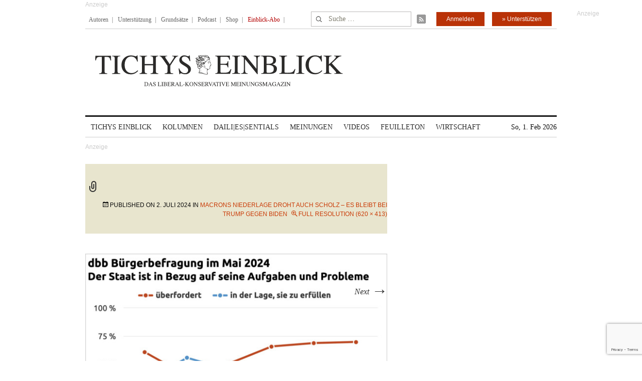

--- FILE ---
content_type: text/html; charset=utf-8
request_url: https://www.google.com/recaptcha/api2/anchor?ar=1&k=6Le6AmwiAAAAAOZstAX0__7Y59Efcp0Wh63ksq_W&co=aHR0cHM6Ly93d3cudGljaHlzZWluYmxpY2suZGU6NDQz&hl=en&v=N67nZn4AqZkNcbeMu4prBgzg&size=invisible&anchor-ms=20000&execute-ms=30000&cb=c9vvu110x2e3
body_size: 48609
content:
<!DOCTYPE HTML><html dir="ltr" lang="en"><head><meta http-equiv="Content-Type" content="text/html; charset=UTF-8">
<meta http-equiv="X-UA-Compatible" content="IE=edge">
<title>reCAPTCHA</title>
<style type="text/css">
/* cyrillic-ext */
@font-face {
  font-family: 'Roboto';
  font-style: normal;
  font-weight: 400;
  font-stretch: 100%;
  src: url(//fonts.gstatic.com/s/roboto/v48/KFO7CnqEu92Fr1ME7kSn66aGLdTylUAMa3GUBHMdazTgWw.woff2) format('woff2');
  unicode-range: U+0460-052F, U+1C80-1C8A, U+20B4, U+2DE0-2DFF, U+A640-A69F, U+FE2E-FE2F;
}
/* cyrillic */
@font-face {
  font-family: 'Roboto';
  font-style: normal;
  font-weight: 400;
  font-stretch: 100%;
  src: url(//fonts.gstatic.com/s/roboto/v48/KFO7CnqEu92Fr1ME7kSn66aGLdTylUAMa3iUBHMdazTgWw.woff2) format('woff2');
  unicode-range: U+0301, U+0400-045F, U+0490-0491, U+04B0-04B1, U+2116;
}
/* greek-ext */
@font-face {
  font-family: 'Roboto';
  font-style: normal;
  font-weight: 400;
  font-stretch: 100%;
  src: url(//fonts.gstatic.com/s/roboto/v48/KFO7CnqEu92Fr1ME7kSn66aGLdTylUAMa3CUBHMdazTgWw.woff2) format('woff2');
  unicode-range: U+1F00-1FFF;
}
/* greek */
@font-face {
  font-family: 'Roboto';
  font-style: normal;
  font-weight: 400;
  font-stretch: 100%;
  src: url(//fonts.gstatic.com/s/roboto/v48/KFO7CnqEu92Fr1ME7kSn66aGLdTylUAMa3-UBHMdazTgWw.woff2) format('woff2');
  unicode-range: U+0370-0377, U+037A-037F, U+0384-038A, U+038C, U+038E-03A1, U+03A3-03FF;
}
/* math */
@font-face {
  font-family: 'Roboto';
  font-style: normal;
  font-weight: 400;
  font-stretch: 100%;
  src: url(//fonts.gstatic.com/s/roboto/v48/KFO7CnqEu92Fr1ME7kSn66aGLdTylUAMawCUBHMdazTgWw.woff2) format('woff2');
  unicode-range: U+0302-0303, U+0305, U+0307-0308, U+0310, U+0312, U+0315, U+031A, U+0326-0327, U+032C, U+032F-0330, U+0332-0333, U+0338, U+033A, U+0346, U+034D, U+0391-03A1, U+03A3-03A9, U+03B1-03C9, U+03D1, U+03D5-03D6, U+03F0-03F1, U+03F4-03F5, U+2016-2017, U+2034-2038, U+203C, U+2040, U+2043, U+2047, U+2050, U+2057, U+205F, U+2070-2071, U+2074-208E, U+2090-209C, U+20D0-20DC, U+20E1, U+20E5-20EF, U+2100-2112, U+2114-2115, U+2117-2121, U+2123-214F, U+2190, U+2192, U+2194-21AE, U+21B0-21E5, U+21F1-21F2, U+21F4-2211, U+2213-2214, U+2216-22FF, U+2308-230B, U+2310, U+2319, U+231C-2321, U+2336-237A, U+237C, U+2395, U+239B-23B7, U+23D0, U+23DC-23E1, U+2474-2475, U+25AF, U+25B3, U+25B7, U+25BD, U+25C1, U+25CA, U+25CC, U+25FB, U+266D-266F, U+27C0-27FF, U+2900-2AFF, U+2B0E-2B11, U+2B30-2B4C, U+2BFE, U+3030, U+FF5B, U+FF5D, U+1D400-1D7FF, U+1EE00-1EEFF;
}
/* symbols */
@font-face {
  font-family: 'Roboto';
  font-style: normal;
  font-weight: 400;
  font-stretch: 100%;
  src: url(//fonts.gstatic.com/s/roboto/v48/KFO7CnqEu92Fr1ME7kSn66aGLdTylUAMaxKUBHMdazTgWw.woff2) format('woff2');
  unicode-range: U+0001-000C, U+000E-001F, U+007F-009F, U+20DD-20E0, U+20E2-20E4, U+2150-218F, U+2190, U+2192, U+2194-2199, U+21AF, U+21E6-21F0, U+21F3, U+2218-2219, U+2299, U+22C4-22C6, U+2300-243F, U+2440-244A, U+2460-24FF, U+25A0-27BF, U+2800-28FF, U+2921-2922, U+2981, U+29BF, U+29EB, U+2B00-2BFF, U+4DC0-4DFF, U+FFF9-FFFB, U+10140-1018E, U+10190-1019C, U+101A0, U+101D0-101FD, U+102E0-102FB, U+10E60-10E7E, U+1D2C0-1D2D3, U+1D2E0-1D37F, U+1F000-1F0FF, U+1F100-1F1AD, U+1F1E6-1F1FF, U+1F30D-1F30F, U+1F315, U+1F31C, U+1F31E, U+1F320-1F32C, U+1F336, U+1F378, U+1F37D, U+1F382, U+1F393-1F39F, U+1F3A7-1F3A8, U+1F3AC-1F3AF, U+1F3C2, U+1F3C4-1F3C6, U+1F3CA-1F3CE, U+1F3D4-1F3E0, U+1F3ED, U+1F3F1-1F3F3, U+1F3F5-1F3F7, U+1F408, U+1F415, U+1F41F, U+1F426, U+1F43F, U+1F441-1F442, U+1F444, U+1F446-1F449, U+1F44C-1F44E, U+1F453, U+1F46A, U+1F47D, U+1F4A3, U+1F4B0, U+1F4B3, U+1F4B9, U+1F4BB, U+1F4BF, U+1F4C8-1F4CB, U+1F4D6, U+1F4DA, U+1F4DF, U+1F4E3-1F4E6, U+1F4EA-1F4ED, U+1F4F7, U+1F4F9-1F4FB, U+1F4FD-1F4FE, U+1F503, U+1F507-1F50B, U+1F50D, U+1F512-1F513, U+1F53E-1F54A, U+1F54F-1F5FA, U+1F610, U+1F650-1F67F, U+1F687, U+1F68D, U+1F691, U+1F694, U+1F698, U+1F6AD, U+1F6B2, U+1F6B9-1F6BA, U+1F6BC, U+1F6C6-1F6CF, U+1F6D3-1F6D7, U+1F6E0-1F6EA, U+1F6F0-1F6F3, U+1F6F7-1F6FC, U+1F700-1F7FF, U+1F800-1F80B, U+1F810-1F847, U+1F850-1F859, U+1F860-1F887, U+1F890-1F8AD, U+1F8B0-1F8BB, U+1F8C0-1F8C1, U+1F900-1F90B, U+1F93B, U+1F946, U+1F984, U+1F996, U+1F9E9, U+1FA00-1FA6F, U+1FA70-1FA7C, U+1FA80-1FA89, U+1FA8F-1FAC6, U+1FACE-1FADC, U+1FADF-1FAE9, U+1FAF0-1FAF8, U+1FB00-1FBFF;
}
/* vietnamese */
@font-face {
  font-family: 'Roboto';
  font-style: normal;
  font-weight: 400;
  font-stretch: 100%;
  src: url(//fonts.gstatic.com/s/roboto/v48/KFO7CnqEu92Fr1ME7kSn66aGLdTylUAMa3OUBHMdazTgWw.woff2) format('woff2');
  unicode-range: U+0102-0103, U+0110-0111, U+0128-0129, U+0168-0169, U+01A0-01A1, U+01AF-01B0, U+0300-0301, U+0303-0304, U+0308-0309, U+0323, U+0329, U+1EA0-1EF9, U+20AB;
}
/* latin-ext */
@font-face {
  font-family: 'Roboto';
  font-style: normal;
  font-weight: 400;
  font-stretch: 100%;
  src: url(//fonts.gstatic.com/s/roboto/v48/KFO7CnqEu92Fr1ME7kSn66aGLdTylUAMa3KUBHMdazTgWw.woff2) format('woff2');
  unicode-range: U+0100-02BA, U+02BD-02C5, U+02C7-02CC, U+02CE-02D7, U+02DD-02FF, U+0304, U+0308, U+0329, U+1D00-1DBF, U+1E00-1E9F, U+1EF2-1EFF, U+2020, U+20A0-20AB, U+20AD-20C0, U+2113, U+2C60-2C7F, U+A720-A7FF;
}
/* latin */
@font-face {
  font-family: 'Roboto';
  font-style: normal;
  font-weight: 400;
  font-stretch: 100%;
  src: url(//fonts.gstatic.com/s/roboto/v48/KFO7CnqEu92Fr1ME7kSn66aGLdTylUAMa3yUBHMdazQ.woff2) format('woff2');
  unicode-range: U+0000-00FF, U+0131, U+0152-0153, U+02BB-02BC, U+02C6, U+02DA, U+02DC, U+0304, U+0308, U+0329, U+2000-206F, U+20AC, U+2122, U+2191, U+2193, U+2212, U+2215, U+FEFF, U+FFFD;
}
/* cyrillic-ext */
@font-face {
  font-family: 'Roboto';
  font-style: normal;
  font-weight: 500;
  font-stretch: 100%;
  src: url(//fonts.gstatic.com/s/roboto/v48/KFO7CnqEu92Fr1ME7kSn66aGLdTylUAMa3GUBHMdazTgWw.woff2) format('woff2');
  unicode-range: U+0460-052F, U+1C80-1C8A, U+20B4, U+2DE0-2DFF, U+A640-A69F, U+FE2E-FE2F;
}
/* cyrillic */
@font-face {
  font-family: 'Roboto';
  font-style: normal;
  font-weight: 500;
  font-stretch: 100%;
  src: url(//fonts.gstatic.com/s/roboto/v48/KFO7CnqEu92Fr1ME7kSn66aGLdTylUAMa3iUBHMdazTgWw.woff2) format('woff2');
  unicode-range: U+0301, U+0400-045F, U+0490-0491, U+04B0-04B1, U+2116;
}
/* greek-ext */
@font-face {
  font-family: 'Roboto';
  font-style: normal;
  font-weight: 500;
  font-stretch: 100%;
  src: url(//fonts.gstatic.com/s/roboto/v48/KFO7CnqEu92Fr1ME7kSn66aGLdTylUAMa3CUBHMdazTgWw.woff2) format('woff2');
  unicode-range: U+1F00-1FFF;
}
/* greek */
@font-face {
  font-family: 'Roboto';
  font-style: normal;
  font-weight: 500;
  font-stretch: 100%;
  src: url(//fonts.gstatic.com/s/roboto/v48/KFO7CnqEu92Fr1ME7kSn66aGLdTylUAMa3-UBHMdazTgWw.woff2) format('woff2');
  unicode-range: U+0370-0377, U+037A-037F, U+0384-038A, U+038C, U+038E-03A1, U+03A3-03FF;
}
/* math */
@font-face {
  font-family: 'Roboto';
  font-style: normal;
  font-weight: 500;
  font-stretch: 100%;
  src: url(//fonts.gstatic.com/s/roboto/v48/KFO7CnqEu92Fr1ME7kSn66aGLdTylUAMawCUBHMdazTgWw.woff2) format('woff2');
  unicode-range: U+0302-0303, U+0305, U+0307-0308, U+0310, U+0312, U+0315, U+031A, U+0326-0327, U+032C, U+032F-0330, U+0332-0333, U+0338, U+033A, U+0346, U+034D, U+0391-03A1, U+03A3-03A9, U+03B1-03C9, U+03D1, U+03D5-03D6, U+03F0-03F1, U+03F4-03F5, U+2016-2017, U+2034-2038, U+203C, U+2040, U+2043, U+2047, U+2050, U+2057, U+205F, U+2070-2071, U+2074-208E, U+2090-209C, U+20D0-20DC, U+20E1, U+20E5-20EF, U+2100-2112, U+2114-2115, U+2117-2121, U+2123-214F, U+2190, U+2192, U+2194-21AE, U+21B0-21E5, U+21F1-21F2, U+21F4-2211, U+2213-2214, U+2216-22FF, U+2308-230B, U+2310, U+2319, U+231C-2321, U+2336-237A, U+237C, U+2395, U+239B-23B7, U+23D0, U+23DC-23E1, U+2474-2475, U+25AF, U+25B3, U+25B7, U+25BD, U+25C1, U+25CA, U+25CC, U+25FB, U+266D-266F, U+27C0-27FF, U+2900-2AFF, U+2B0E-2B11, U+2B30-2B4C, U+2BFE, U+3030, U+FF5B, U+FF5D, U+1D400-1D7FF, U+1EE00-1EEFF;
}
/* symbols */
@font-face {
  font-family: 'Roboto';
  font-style: normal;
  font-weight: 500;
  font-stretch: 100%;
  src: url(//fonts.gstatic.com/s/roboto/v48/KFO7CnqEu92Fr1ME7kSn66aGLdTylUAMaxKUBHMdazTgWw.woff2) format('woff2');
  unicode-range: U+0001-000C, U+000E-001F, U+007F-009F, U+20DD-20E0, U+20E2-20E4, U+2150-218F, U+2190, U+2192, U+2194-2199, U+21AF, U+21E6-21F0, U+21F3, U+2218-2219, U+2299, U+22C4-22C6, U+2300-243F, U+2440-244A, U+2460-24FF, U+25A0-27BF, U+2800-28FF, U+2921-2922, U+2981, U+29BF, U+29EB, U+2B00-2BFF, U+4DC0-4DFF, U+FFF9-FFFB, U+10140-1018E, U+10190-1019C, U+101A0, U+101D0-101FD, U+102E0-102FB, U+10E60-10E7E, U+1D2C0-1D2D3, U+1D2E0-1D37F, U+1F000-1F0FF, U+1F100-1F1AD, U+1F1E6-1F1FF, U+1F30D-1F30F, U+1F315, U+1F31C, U+1F31E, U+1F320-1F32C, U+1F336, U+1F378, U+1F37D, U+1F382, U+1F393-1F39F, U+1F3A7-1F3A8, U+1F3AC-1F3AF, U+1F3C2, U+1F3C4-1F3C6, U+1F3CA-1F3CE, U+1F3D4-1F3E0, U+1F3ED, U+1F3F1-1F3F3, U+1F3F5-1F3F7, U+1F408, U+1F415, U+1F41F, U+1F426, U+1F43F, U+1F441-1F442, U+1F444, U+1F446-1F449, U+1F44C-1F44E, U+1F453, U+1F46A, U+1F47D, U+1F4A3, U+1F4B0, U+1F4B3, U+1F4B9, U+1F4BB, U+1F4BF, U+1F4C8-1F4CB, U+1F4D6, U+1F4DA, U+1F4DF, U+1F4E3-1F4E6, U+1F4EA-1F4ED, U+1F4F7, U+1F4F9-1F4FB, U+1F4FD-1F4FE, U+1F503, U+1F507-1F50B, U+1F50D, U+1F512-1F513, U+1F53E-1F54A, U+1F54F-1F5FA, U+1F610, U+1F650-1F67F, U+1F687, U+1F68D, U+1F691, U+1F694, U+1F698, U+1F6AD, U+1F6B2, U+1F6B9-1F6BA, U+1F6BC, U+1F6C6-1F6CF, U+1F6D3-1F6D7, U+1F6E0-1F6EA, U+1F6F0-1F6F3, U+1F6F7-1F6FC, U+1F700-1F7FF, U+1F800-1F80B, U+1F810-1F847, U+1F850-1F859, U+1F860-1F887, U+1F890-1F8AD, U+1F8B0-1F8BB, U+1F8C0-1F8C1, U+1F900-1F90B, U+1F93B, U+1F946, U+1F984, U+1F996, U+1F9E9, U+1FA00-1FA6F, U+1FA70-1FA7C, U+1FA80-1FA89, U+1FA8F-1FAC6, U+1FACE-1FADC, U+1FADF-1FAE9, U+1FAF0-1FAF8, U+1FB00-1FBFF;
}
/* vietnamese */
@font-face {
  font-family: 'Roboto';
  font-style: normal;
  font-weight: 500;
  font-stretch: 100%;
  src: url(//fonts.gstatic.com/s/roboto/v48/KFO7CnqEu92Fr1ME7kSn66aGLdTylUAMa3OUBHMdazTgWw.woff2) format('woff2');
  unicode-range: U+0102-0103, U+0110-0111, U+0128-0129, U+0168-0169, U+01A0-01A1, U+01AF-01B0, U+0300-0301, U+0303-0304, U+0308-0309, U+0323, U+0329, U+1EA0-1EF9, U+20AB;
}
/* latin-ext */
@font-face {
  font-family: 'Roboto';
  font-style: normal;
  font-weight: 500;
  font-stretch: 100%;
  src: url(//fonts.gstatic.com/s/roboto/v48/KFO7CnqEu92Fr1ME7kSn66aGLdTylUAMa3KUBHMdazTgWw.woff2) format('woff2');
  unicode-range: U+0100-02BA, U+02BD-02C5, U+02C7-02CC, U+02CE-02D7, U+02DD-02FF, U+0304, U+0308, U+0329, U+1D00-1DBF, U+1E00-1E9F, U+1EF2-1EFF, U+2020, U+20A0-20AB, U+20AD-20C0, U+2113, U+2C60-2C7F, U+A720-A7FF;
}
/* latin */
@font-face {
  font-family: 'Roboto';
  font-style: normal;
  font-weight: 500;
  font-stretch: 100%;
  src: url(//fonts.gstatic.com/s/roboto/v48/KFO7CnqEu92Fr1ME7kSn66aGLdTylUAMa3yUBHMdazQ.woff2) format('woff2');
  unicode-range: U+0000-00FF, U+0131, U+0152-0153, U+02BB-02BC, U+02C6, U+02DA, U+02DC, U+0304, U+0308, U+0329, U+2000-206F, U+20AC, U+2122, U+2191, U+2193, U+2212, U+2215, U+FEFF, U+FFFD;
}
/* cyrillic-ext */
@font-face {
  font-family: 'Roboto';
  font-style: normal;
  font-weight: 900;
  font-stretch: 100%;
  src: url(//fonts.gstatic.com/s/roboto/v48/KFO7CnqEu92Fr1ME7kSn66aGLdTylUAMa3GUBHMdazTgWw.woff2) format('woff2');
  unicode-range: U+0460-052F, U+1C80-1C8A, U+20B4, U+2DE0-2DFF, U+A640-A69F, U+FE2E-FE2F;
}
/* cyrillic */
@font-face {
  font-family: 'Roboto';
  font-style: normal;
  font-weight: 900;
  font-stretch: 100%;
  src: url(//fonts.gstatic.com/s/roboto/v48/KFO7CnqEu92Fr1ME7kSn66aGLdTylUAMa3iUBHMdazTgWw.woff2) format('woff2');
  unicode-range: U+0301, U+0400-045F, U+0490-0491, U+04B0-04B1, U+2116;
}
/* greek-ext */
@font-face {
  font-family: 'Roboto';
  font-style: normal;
  font-weight: 900;
  font-stretch: 100%;
  src: url(//fonts.gstatic.com/s/roboto/v48/KFO7CnqEu92Fr1ME7kSn66aGLdTylUAMa3CUBHMdazTgWw.woff2) format('woff2');
  unicode-range: U+1F00-1FFF;
}
/* greek */
@font-face {
  font-family: 'Roboto';
  font-style: normal;
  font-weight: 900;
  font-stretch: 100%;
  src: url(//fonts.gstatic.com/s/roboto/v48/KFO7CnqEu92Fr1ME7kSn66aGLdTylUAMa3-UBHMdazTgWw.woff2) format('woff2');
  unicode-range: U+0370-0377, U+037A-037F, U+0384-038A, U+038C, U+038E-03A1, U+03A3-03FF;
}
/* math */
@font-face {
  font-family: 'Roboto';
  font-style: normal;
  font-weight: 900;
  font-stretch: 100%;
  src: url(//fonts.gstatic.com/s/roboto/v48/KFO7CnqEu92Fr1ME7kSn66aGLdTylUAMawCUBHMdazTgWw.woff2) format('woff2');
  unicode-range: U+0302-0303, U+0305, U+0307-0308, U+0310, U+0312, U+0315, U+031A, U+0326-0327, U+032C, U+032F-0330, U+0332-0333, U+0338, U+033A, U+0346, U+034D, U+0391-03A1, U+03A3-03A9, U+03B1-03C9, U+03D1, U+03D5-03D6, U+03F0-03F1, U+03F4-03F5, U+2016-2017, U+2034-2038, U+203C, U+2040, U+2043, U+2047, U+2050, U+2057, U+205F, U+2070-2071, U+2074-208E, U+2090-209C, U+20D0-20DC, U+20E1, U+20E5-20EF, U+2100-2112, U+2114-2115, U+2117-2121, U+2123-214F, U+2190, U+2192, U+2194-21AE, U+21B0-21E5, U+21F1-21F2, U+21F4-2211, U+2213-2214, U+2216-22FF, U+2308-230B, U+2310, U+2319, U+231C-2321, U+2336-237A, U+237C, U+2395, U+239B-23B7, U+23D0, U+23DC-23E1, U+2474-2475, U+25AF, U+25B3, U+25B7, U+25BD, U+25C1, U+25CA, U+25CC, U+25FB, U+266D-266F, U+27C0-27FF, U+2900-2AFF, U+2B0E-2B11, U+2B30-2B4C, U+2BFE, U+3030, U+FF5B, U+FF5D, U+1D400-1D7FF, U+1EE00-1EEFF;
}
/* symbols */
@font-face {
  font-family: 'Roboto';
  font-style: normal;
  font-weight: 900;
  font-stretch: 100%;
  src: url(//fonts.gstatic.com/s/roboto/v48/KFO7CnqEu92Fr1ME7kSn66aGLdTylUAMaxKUBHMdazTgWw.woff2) format('woff2');
  unicode-range: U+0001-000C, U+000E-001F, U+007F-009F, U+20DD-20E0, U+20E2-20E4, U+2150-218F, U+2190, U+2192, U+2194-2199, U+21AF, U+21E6-21F0, U+21F3, U+2218-2219, U+2299, U+22C4-22C6, U+2300-243F, U+2440-244A, U+2460-24FF, U+25A0-27BF, U+2800-28FF, U+2921-2922, U+2981, U+29BF, U+29EB, U+2B00-2BFF, U+4DC0-4DFF, U+FFF9-FFFB, U+10140-1018E, U+10190-1019C, U+101A0, U+101D0-101FD, U+102E0-102FB, U+10E60-10E7E, U+1D2C0-1D2D3, U+1D2E0-1D37F, U+1F000-1F0FF, U+1F100-1F1AD, U+1F1E6-1F1FF, U+1F30D-1F30F, U+1F315, U+1F31C, U+1F31E, U+1F320-1F32C, U+1F336, U+1F378, U+1F37D, U+1F382, U+1F393-1F39F, U+1F3A7-1F3A8, U+1F3AC-1F3AF, U+1F3C2, U+1F3C4-1F3C6, U+1F3CA-1F3CE, U+1F3D4-1F3E0, U+1F3ED, U+1F3F1-1F3F3, U+1F3F5-1F3F7, U+1F408, U+1F415, U+1F41F, U+1F426, U+1F43F, U+1F441-1F442, U+1F444, U+1F446-1F449, U+1F44C-1F44E, U+1F453, U+1F46A, U+1F47D, U+1F4A3, U+1F4B0, U+1F4B3, U+1F4B9, U+1F4BB, U+1F4BF, U+1F4C8-1F4CB, U+1F4D6, U+1F4DA, U+1F4DF, U+1F4E3-1F4E6, U+1F4EA-1F4ED, U+1F4F7, U+1F4F9-1F4FB, U+1F4FD-1F4FE, U+1F503, U+1F507-1F50B, U+1F50D, U+1F512-1F513, U+1F53E-1F54A, U+1F54F-1F5FA, U+1F610, U+1F650-1F67F, U+1F687, U+1F68D, U+1F691, U+1F694, U+1F698, U+1F6AD, U+1F6B2, U+1F6B9-1F6BA, U+1F6BC, U+1F6C6-1F6CF, U+1F6D3-1F6D7, U+1F6E0-1F6EA, U+1F6F0-1F6F3, U+1F6F7-1F6FC, U+1F700-1F7FF, U+1F800-1F80B, U+1F810-1F847, U+1F850-1F859, U+1F860-1F887, U+1F890-1F8AD, U+1F8B0-1F8BB, U+1F8C0-1F8C1, U+1F900-1F90B, U+1F93B, U+1F946, U+1F984, U+1F996, U+1F9E9, U+1FA00-1FA6F, U+1FA70-1FA7C, U+1FA80-1FA89, U+1FA8F-1FAC6, U+1FACE-1FADC, U+1FADF-1FAE9, U+1FAF0-1FAF8, U+1FB00-1FBFF;
}
/* vietnamese */
@font-face {
  font-family: 'Roboto';
  font-style: normal;
  font-weight: 900;
  font-stretch: 100%;
  src: url(//fonts.gstatic.com/s/roboto/v48/KFO7CnqEu92Fr1ME7kSn66aGLdTylUAMa3OUBHMdazTgWw.woff2) format('woff2');
  unicode-range: U+0102-0103, U+0110-0111, U+0128-0129, U+0168-0169, U+01A0-01A1, U+01AF-01B0, U+0300-0301, U+0303-0304, U+0308-0309, U+0323, U+0329, U+1EA0-1EF9, U+20AB;
}
/* latin-ext */
@font-face {
  font-family: 'Roboto';
  font-style: normal;
  font-weight: 900;
  font-stretch: 100%;
  src: url(//fonts.gstatic.com/s/roboto/v48/KFO7CnqEu92Fr1ME7kSn66aGLdTylUAMa3KUBHMdazTgWw.woff2) format('woff2');
  unicode-range: U+0100-02BA, U+02BD-02C5, U+02C7-02CC, U+02CE-02D7, U+02DD-02FF, U+0304, U+0308, U+0329, U+1D00-1DBF, U+1E00-1E9F, U+1EF2-1EFF, U+2020, U+20A0-20AB, U+20AD-20C0, U+2113, U+2C60-2C7F, U+A720-A7FF;
}
/* latin */
@font-face {
  font-family: 'Roboto';
  font-style: normal;
  font-weight: 900;
  font-stretch: 100%;
  src: url(//fonts.gstatic.com/s/roboto/v48/KFO7CnqEu92Fr1ME7kSn66aGLdTylUAMa3yUBHMdazQ.woff2) format('woff2');
  unicode-range: U+0000-00FF, U+0131, U+0152-0153, U+02BB-02BC, U+02C6, U+02DA, U+02DC, U+0304, U+0308, U+0329, U+2000-206F, U+20AC, U+2122, U+2191, U+2193, U+2212, U+2215, U+FEFF, U+FFFD;
}

</style>
<link rel="stylesheet" type="text/css" href="https://www.gstatic.com/recaptcha/releases/N67nZn4AqZkNcbeMu4prBgzg/styles__ltr.css">
<script nonce="7EzTQWjtKe1aAHQPkrNwog" type="text/javascript">window['__recaptcha_api'] = 'https://www.google.com/recaptcha/api2/';</script>
<script type="text/javascript" src="https://www.gstatic.com/recaptcha/releases/N67nZn4AqZkNcbeMu4prBgzg/recaptcha__en.js" nonce="7EzTQWjtKe1aAHQPkrNwog">
      
    </script></head>
<body><div id="rc-anchor-alert" class="rc-anchor-alert"></div>
<input type="hidden" id="recaptcha-token" value="[base64]">
<script type="text/javascript" nonce="7EzTQWjtKe1aAHQPkrNwog">
      recaptcha.anchor.Main.init("[\x22ainput\x22,[\x22bgdata\x22,\x22\x22,\[base64]/[base64]/[base64]/[base64]/[base64]/[base64]/KGcoTywyNTMsTy5PKSxVRyhPLEMpKTpnKE8sMjUzLEMpLE8pKSxsKSksTykpfSxieT1mdW5jdGlvbihDLE8sdSxsKXtmb3IobD0odT1SKEMpLDApO08+MDtPLS0pbD1sPDw4fFooQyk7ZyhDLHUsbCl9LFVHPWZ1bmN0aW9uKEMsTyl7Qy5pLmxlbmd0aD4xMDQ/[base64]/[base64]/[base64]/[base64]/[base64]/[base64]/[base64]\\u003d\x22,\[base64]\\u003d\x22,\x22w71OwpvDnsOdwrgpGjXDnAIaw6QoM8O2T01vXcK5wrVKTcOAwpXDosOAAnTCosKvw7LCqAbDhcKhw63Dh8K4wrwewqpyQUZUw6LCrhtbfMKcw5nCicK/fsOmw4rDgMKSwrNWQHBlDsKrBsKIwp0TKcOIIMOHL8Ocw5HDulHChmzDqcKywp7ChsKOwpt8fMO4wr3Dg0cMCh3CmygLw4EpwoUqwobCkl7ClsOJw53Dsm1/wrrCqcO8Iz/Cm8O3w7hEwrrCkQ9ow5tUwpIfw7pjw7vDnsO4WMOowrw6wqZjBcK6OsOySCXCtlLDnsO+VMKmbsK/wrdTw61hMsO1w6cpwqpCw4w7P8Kkw6/CtsO0WUsNw7cAwrzDjsO9PcOLw7HCqsKkwodIwpDDmsKmw6LDpMOiCAYuwpFvw6gLLA5Mw51COsOdAMOLwppywpx+wq3CvsK0wqE8JMK0woXCrsKbGkTDrcK9dCFQw5B9IF/CncOTIcOhwqLDn8Kkw7rDph04w5vCs8KYwrgLw6jCgSjCm8OIwpnCqsKDwqcpGyXCsGJyasOuUcKaaMKCAcOkXsO7w5JAEAXDicKWbMOWfgF3A8Kzw7YLw63CksKwwqcww7PDo8O7w7/DsGdsQzBgVDxvAS7Dl8Oiw5rCrcO8UTxEACHCnsKGKllpw75ZS0hYw7QAUy9YE8KXw7/CojAzaMOmTsOLY8K2w5hhw7PDrRlqw5vDpsOwW8KWFcKxM8O/wpw3RSDCk2rCqsKnVMOvARvDlUcANC12wq4ww6TDqMKDw7tzYMOqwqhzw73CsBZFwq/[base64]/DlMObw6IfcjjCkWHCgnQHwq9GdcKZB8KsL17Dv8KYwoIawqZFTlXCo27CmcK8GytCAQwYEE3ClMK/wrQ5w5rCkMKTwpwgIDczP38sY8O1NMO4w515T8Kaw7kYwpFLw7nDiSbDugrCgsKCV30sw6XChTdYw7nDjsKDw5wYw5VBGMKXwpg3BsKow6IEw5rDuMOcWMKew6jDjsOWSsK4C8O8fsOBDATCiyLDmTxiw5HCgRdzJkfCj8OwMcOjw69twpgPdcK8wonDqcKUYS/[base64]/[base64]/CmVB4U8O4N8OGA8Oiw77DlMKbDDQPw6LDkMKQw5YGAhJSRkrCvT1+w7XCjcKAWCDCi3teDBPDulDDi8K6MgBuGX3DkARQw4wKwovClMOYw4rDiWLDsMOFFcO5w4PDjToAwrHCsn/DkV8gYmbDvgZNw7c4AsKzw4Ekw4thwpQGwocjw7BOTcK4w4Qpw7TDnxkXF2zCv8KZS8K8DcOnw4ldFcOkYGvCg1cywrvCsjLDqmBBwqUpwqEhBQRzLxrDnzjDqsO1G8OMfzrDvsOIw7FQXDB8w4bDp8OSVy7CkQF6w63CisKQwr/CnMOsQcKFTBhJGBQEwookwoU9w6tZwq/DsmnDtQvCpTtrw6TCkAwIw5UrXXxQwqLCjx7Dt8KFFG5TOnjCkW3Cr8KxBVXCn8OMw6tINUIkwrIaTcO1OcKHwrZ7w6YFS8OsQsKkwplywqLCiXHCqMKYwo4SasK5w5hAQETCh0psE8OfdMO2JMOwUcKVaUPDkgrDunzDs0nDrRrDn8Otw5ttwrB6wpnCr8K/w4vCsmBMw4QYKsKHwqLDv8KTwrHCqTkXSsK8dMKaw68QIynDvMOqwqM5LsK/VsOCH03Dp8KFw6JKB2ZzbQvCpBjDoMKHGBLDlklew7TCpgDDgR/CmMK/JFzDhkvCicO8ZWAwwoM9w7EzaMOvYnFpw43CklHCpcKsLH/CkHDCuB5lwpvDpGLCssOXwqPCiSlHZ8KbWcKFw6BBcsKew4VNa8OAwonCkhNfRQcFKmTDmTFBwqUwaXgQXCQWw7gDwo7DhC5EHMOGRzjDgQ/Cg3fDkcKgV8O7w7pVUxYUwpo+f2sXY8OQdjAJwrzDpQpjwppQZcKiGRYEOcOmw6rDisOtwrLDjsO/ecO+wqgqe8Ktw4/DiMOlwrzDj2ckfSLDgmwNwr/Cv0/[base64]/[base64]/CrVdgDsO1woDCtGjDtHA+RUDDq2HDvsKDwqRmB0kMdMKRXsKNwpTDpsOHPRTDjxvDhMOOOMOQwozDlMOHcHfDjH3DgAMswr3CkMO3FMOcVhhNY2jCksKwGsO7dsKBL0/DssKnCsOuHxTDpCvDscKlNMOiwqZrwqHCvsO/[base64]/w43Cry/CmQvDjsKNw6M0wpnDt0HCo8KVwo/CuCPDmsKVdsO/w4gFRULCsMKISiIGw61mw6vDncKuwrzDo8OuWsOhwq9PWWHDn8O2VsO5ZcOaZcKowrnDgjTDl8KAw63Dunh4HE0Aw5tsdxDCqsKJB3EvOSRdw6Z7w43ClMOgAjvCg8OSPHvDosO+w6/CgV3DrsKYYsKefsKawoJjwqgLw73DmiTCpnXChcKFw6lHA3d/PsOWwonDnlnCjsKnAg3ConMWwqjDo8OfwpgYw6bCisONwrLClEzDp3Q9SGPCpDMYJcKLecO2w7sYc8KPFsOMGGYHw5bCtMOYQiLCisOWwpB5SzXDm8OUw5gowostdMOMXcKSCy7CilN/[base64]/woXDu8Oaw6RUwpHCpsOiwrxewoI8woQvw4vDmX9ow50Qw4rDlsKSwpfCmBrCrwHCi1fDh1vDnMOiwpvDisKlwq9YBQwYAwhMF2/CjyDDicKtw6vDqsKET8Ozw7BsLiDCrUspTwTDvldEasO0N8KjDxHCkCrDpRHDhEfDmTHCs8OzGnhsw6vCtMOwI2nCtMKNasOYwr9UwpLDrsOmwo7CgMO7w4PDicOYGMKHVnzDqcKeTWogw6zDgTvCgMKsCMKkw7d/wqXCg8Ozw5IzwoLCo2gwHMOJw4M2D3kddH1VZGEoRsO8wpBCeyvDiG3Cni82Ok/[base64]/R8KdYsK/FhfCnMKLQcOdbsKrMcODw5jDixvDgV8wZsOfwrLCjxjDsxIhwqfDusOEw4nCt8K5dmPCmcKXwrgzw5zCt8OIw6PDi13DnsK1wpnDijHDusK9w5nDvVLDisOqahvCh8OJwpTDtkHChw3DjAYjw4xkEcOXUsOqwqnChh/CksOiw7YSbcKWwqHCq8KwQWgTwqbDvnPCiMKnwqdtwrcDFMKzF8KPKsO6SiM/wqp1EcKkwrTCk0DCrxpiwrPDtsK+PcOiw4ICfcKdQC0WwoF7wrQoQsKiQsKqRMO+BF1awrnDo8O2OBc6Wn9sJFtabkjDikQDDcO/d8O0wqHDgMKJbAJIfcOiHwcddMKXw63DqwJQwoN1UBDDuGdNdlnDr8KMw4bDhMKLWwrCnlZkOT7CpkvDj8KYEHvCqWU9wqvCrMKQw6zDmmTDv3M9wpjCo8KiwqJmw7fCiMKjIsOhDsK8wpnCocODC286ShPCqcOoCcOXwpk1P8KmDF3DmMOcW8K5P0jCl1/DhcKHwqPCgUzCpMKGN8OQw4PCnj0RMRHCuXAowpPDusOZa8ObF8KmOMKtw6zDl3XCksKawpfCh8KqMUFPw6PCp8KRwofCvAd/bcOOw7LCoTwCwpLDt8K6wr7DlMOpwrDCrcOYScO/w5PDkmzDq2/DrAUDw41xwr7CpUMKwpLDhsKSw6bDthtWFTZ6AcO+SMKdVMOoVcKaCDldwq02w5YAwp55D2jDlBAVGMKOK8ODwo0ywrHDhsK9Z1PCilAjw5w8wofClkxZwpxhwrYQC0nDiWshJ0UPw4XDlMObCMKPAVDDksOzwr17w4jDsMOdLcK7wpx/w70xH3MXwq57DFLChRvChT/DhFzDpCTDgWh5w6XCqhHCqsOAw57CngTCqcOkdCQuwrthw7d/wpTDn8O0VCdywpwywqBhfsKLe8OwXMOtAnVrScKuLBHDiMOxc8KIdk8bwpXCmsOBw6jDn8K6AEsTw4NWGDDDoFjDlcOvFcKowoTDnSrCj8Ojw5Ilw50LwoAVwphiw4vCpBZTw4ASZRx6wp/CrcKKw6PCosKtwrDDv8Kcw7g3F2QubcOTw7ExTG5uTBB4alTDhsKGw5YUDsKywpw7T8KXBG/DjA7CqMKYwoHDugUew63CoFVsJ8KWw4zDqlQiHcOJIHLDt8KKw4rDqMKhEMOcVsOAwr/CuTbDtmFIHS/DtMKSIsKCwpjCjkTDq8KDw5ZBwrXCvnLCphLCosOTL8KGw5MUcsKRw5bDrsO2wpR9wpXDp3fCrwdvRCQsG2MFaMO3dlvCowHDt8OCwoTDusOqwrUXw5PDrS5IwrgBwojDuMKeQi0VIsO7dMOQSsO5wr/Dt8OgwrjCjkfDsVZYBcOzEcKwacK1O8OKw6zDqlk5wrDCsUBmwqobw7UYw73DqcK8w7rDr0/CtBnDgMOJahTDqCfDg8O9NWBpwrJUw7TDlcOow69QMibCgcOtOFEgOBwOCcO2w6hPw7tmcwAewrEBwpjCtsOIwobDkMOmwr47bcKVw6QCw5zDqsOBwr1iX8O2Gx/DisO+w5RfIsObw4TCosO0eMKGwqRYw5lUw6pBwqPDj8Knw44mw4jChl3DiEApw4DDpFrCrR5cC27CsHPClsOkw5LCjyjCicKHw6LDuFfDoMKjasOsw6jCnMOxfUlowoDDnsOpckXDnlNWw6vDtSIowrcBAXDDsxRGw7ITUiXDlBDDuk/Ch1tLEmILScO3w60BBMK1E3HDgsO1wr/[base64]/Dg8OcJMKKwr8ZP8O8bsKGacObNkQuwovCvcO+bcK3R10cP8OKCmrDgsOxw7F8axPDnArCsz7Cq8K8w4/CqFzClBTCgcOww74tw6xXwpQVwpLCgMO+wozCkSMGw7hZfS7Dj8KJwp42Q1BDJ1VBYjzDn8KKbgYmKTx/[base64]/XsKzwofDkHXDizTDnMKgw5nDn0B8UjBtwonDpyA1w6/DgB3Cr33Cr2Akwot1fcK0w74vw4Naw78iD8Knw4jCnMOKw79bcG7DtMO0LQcbHsKLe8OJBi/[base64]/[base64]/CnxwYwrPDh2tXX8O/wrrDomcZPTIvw6zDosO1eSsPO8OXTsOxw6vCiU7Dk8K5HsOgw48Gw6nCqsKfw6nDowTDplLDv8Okw6rCgU/Cp0TDt8Kqw54Qw6h7wqFieAxtw4XDgMKvwpQWwpjDiMKAdsKxwpBQLsOUw6cvEW7CuzlSw49EwpUNw4wnwonChsOPPWXCiXrDow/ChSPDmsOBwqLClsOTAMO0JsOaQH5fw5xiw7TCok/[base64]/DhcKTP8O9w7HCpUkzDMOWwp3Cv8O7LgHDnkt6BMKbBTFhw4LDqcOdRVfDpW0vaMOTwqN9TlVBWirDuMKUw6EGQMOOCV/CjyLDp8K9w6hHw4gAwqvDokjDiU41wpHCmMKYwohpLMKnfcOrESjCi8KHHA0Tw71iZk4bambCmsKnwok7d05wS8KtwrHCgmrCicKww68hwop1wpTDocORCHk+BMOdHBzDvTrCmMOOwrV9DmLDr8Kua1HDjsKXw4wpw6p9wqlSJUnDkMOGacKxScK0IkNVwoTCs15XJ0/ChkFgMcK7MBR2w5HCpsK6Qm/DjcKaZMKcw6nCp8KbFcO5w60WwrPDmcKFLsO0w7jCmsKxQsKfIwPCsj/CvUkbEcOnwqLDkMOQw4h+wowCDsOPw7NNImnDkT5baMOaHcKRCgoww780f8OObcOgwoLCvcOGw4RuYBrDr8OTwojCij/DmB/[base64]/DjMKZwqZLw6V1BMKUwrV0byIqUsK1JnF1BsKbwpVuw5XCmRTDt1PDuGnCicKJw4jCu2jDm8K5wr3DtETDl8O2wprCp3k5w5MFw7pjw686f2xPPMKpw6o3wqbDmMOwwpLDksKgZy3CjsK2aEwxVMKva8O8fcK+wp10DsKTwpkxJAbDn8K6wr/CmCtwwrTDpyDDqCnCjxUVDUJjwqLCtnzCnsKqRMOjwpgpDMKmC8O/[base64]/VGgRw797DWLCp0I8wqDDvcKdwqbCkw/[base64]/CmXTDpAY2wrRNw63DosO6dn4mw47DtsO0w7kgfXrDoMKmFMOOeMO2W8KfwrB+Lm0Zw4ptw4/DsBzDmcKtWsOSwrrDgsKSw4jDlSt8dUxqw4dDfcKyw6QpeizDtQDDs8Oaw5jDpMKxw57CnsKgFU3DrMKywqbCv1zCv8OiK37Cs8OAwonDpFbDkTIhwplNw4zDs8KVWSV5c3/CkMOYw6PCucOoU8OmCsOACMK2XcKrG8OBSyzDvBd+HcKpwoTDpMKkwpPCnSYxFMKXw57Dv8OTW00GwoPDhsKjEADCpjItTC7CjQYGNcOcZQnCqT8SUCDCsMKxWG7Cvlkrw6xuMMK+IMKsw5fDkcKLwppxwrbDiCXChcK+w4jCkmh3wq/[base64]/CnUrDm8KjG8O8SkRacGYZwpDCuwdqw4jDicO4f8OEw7/DtExCw6ZucsK4woghPTcSAi3CvUnCvkJ2WcOSw6l0bcOCwrEuHAjCuXFPw6DDp8KJYsKpTMKNb8OPw4nChsK/w4ttwpwKQcOgbXTDqWZGw5jDjxrDggwCw4IoEMOZwpd6wqHDk8O5wrwZbygJwrPCgMOYdm7Cp8KaWcKhw5wnw54yL8OJH8O1DsKFw44NUMOHIDXCqn0hSHp7w5zCoUYSwr/Ds8KcR8KLf8OZwqzDpcK8G1PDiMKlLHMwwpvCkMOtL8KfAULDi8OVfXzCvcK5wqxyw5BgwoXDpsKNZlVcBsODWHDClGciA8KyNj7CrcKGw6ZAQCnCoU7CjnnCuT7DqzUWw7xxw6fCiEbCiCJPdsOeVzozw53Dt8KrHl7DgBLCgMOSw7gzwp06w5w/aFLCtwHCiMKyw4x/wqgkan4Hw4AEGcOATMO2Q8ONwq5ow5HDvi85w7XDksKvXBXCg8Kpw781w73Cu8KTMMOgA3LCmyHDmB/CvVjCtx/DuUlJwrRTwq7DtcOnw4I/wqsjNMOwCDF8w5TCocOtw53DvW1Xw4s+w4LCscOFw7VwZ2jCrcKTWcO8woEjw6jCrsKgFMKsEShMw4soCA0Ww7/DuXTDmhvCrcKzw7ETEXjDrMObBMOHwqFsG13DucK8FsKRw5vCmsOfWMKAFhEnY8OhcxUiwrDDvMKNMsOPw4o6JcOlEXR4UVZ0w71zTcKJwqbCiTPCn3vDlXgLw7nCsMOtw67DucO8RsKHHDkpwrojw74ZVMKjw65PEAFRw7V5Q18GMcOKwo/CmsKxKsOjwqXDjlfDmBzDpwjCsBd2SMKsw50zwrQrw5o1w7NzwqfDrHjCkQZ/ITN2TTjDv8OgQMOXV0bCpsKpw4ZrIx8IMcOzwo8tFVEZwoYDFsKBwrgfPi3CuUTCssKAw4xXS8KDOcO0w4HDt8Kywp0FSsKJDsKxPMKTw5s/dMOsNz8wLsKaOj/DicOGw48AI8OPY3vDhcKXwrrCsMKUwqNlIWtkDj4/wq3ChW0nw5gXX1XDnw/[base64]/CgyfDkF1+wqw2dD10wrHDqcKQw5TDn8KsYVvDtQNZw69Dw4IfacK4WnfDnnsBS8O8LcKzw7TDnMKGdFFhJcOFEGlww4/DtHM/PXp1Y0kMTUM3M8KRdMKRwrAqNcOIKsOrBcKoCsOeO8KeIsKxL8KAw4sSwpUxcMOYw7wYRSEWN1xaGcOGejluUF11wr/CisORw5dQwpNHw6AVwqFBGjElSUfDgsK7w74eWznDmsOfRcO9w7vDu8OTG8K4dBvDnGXDqiUzw7HCk8OZdgnCp8OeeMK8wrEow6DCqiIYwqtMEWIRw7zDr2zCqsO3GsOYw4/Cg8O2wpfCsz/DvsKeV8OQwpocwoPDscKgw5rCssKXa8KyfWReTsKqGzPDqRDDjMKcM8OPwqfDj8OiJlwIwo/DicO7w7QBw6TCoSTDlMO7w5bDs8OLw5TCmcO3w4A0EABHIAnDom8rwrklwpBcDEdfI1rDucObw5PCmWLCscOuKlPCmwLChsKwBsKgNE/CgMOvNcKGwpl6Iml8HMKawrRyw6PDtyR3wr/CpcK0NsKZwokSw40EJ8OCIizCrsKXIcK4AyhewrDCrsOCKcKiw7R5woV3LCFew6vCuBAKKsKeL8KvbGQbw4EKw73CusOuPsOUw59pFcOQBcKAawN/w5vCpMKdN8KGE8KqCsORU8KPWcKGAXAvKsKBwqshw5PCgsKEw4JIJxHChsOHw5nCthNEDVccwrfCnmgLw6zDtyjDmsOzwrgDUgLCvMK0CV7DvcKddU/CiU3CsVNpb8KJw63DtsKnwqFDNsK4dcOuwowlw57Cq0l9PsOkf8OiYAEcw6fDi0hJw5pxKcODR8OWQhLDvHIsTsOBwoHCqBzCncOne8KFT10/LUYUw5wGMz7DkXRow67DiGDChFxXDCXDuw/DhsOMw50zw5XDmcOmJcOOXCFERsOOwoYBHXzDuMOoEcK3wonCnC9LOsOGw7I0YMK/w6YDdy91wq5yw5rDoG5ndMOuwrjDksOQNMKyw5dAwohMwo8uw6JwAz0Tw43ChMONVG3CoTAEWsOdL8OpdMKIw4kTFDDDqMOnw7vCusKLw4jCuhzCshnDuQ7DumHCgBvCh8OTw5fCsVXCnyVHd8KVwqTClRzCtWPCoB0Xw5Y5wofCosKKwpbDpRQGd8OKwq3DhMK/[base64]/CtjYsScO5HiLCpEHCkydYSzHDo8OHw6YIacKpBcKHwpZlwpEkwo8YJnhowp3DoMKUwoXCrDViwrDDtncMGwFSesONw4/CgmvCtzkcwprDtj0nX0U4KcOGF1fCrMOCwobDpcKpTHPDh29FOMKXwqEleVLCl8KHwoMTDEgtRMObw7bDgQ7DgcKvwqUsUQHCnUh8w4pWwrBQQMK0GjvCpwHDsMO/wptkw7NxOU/[base64]/[base64]/[base64]/B2vCtGAtwovDq8O0YHBFWMOaQWfCq8KYw6Jew4/DksKZwrIPwr3Dkl15w4NOw6sVwpsVZj7CuGvCmz/CjnTCv8OzamrCkGJJJMKqbz3CpsO0w6sXJD1PcTN3LMOXw7DCn8OXHFXDoxg/DFMxXmXDog4Ibw49HgMKVsOXFWnDjMK0NcKFwq3CjsKpWmF9Ux7Co8KbcMKgwqvCtWHDnnPCpsOhwqjDgHxeXcKDw6TCig/[base64]/CvxUCw6TDk3cMw6bDmU1AwpDCkl1Fw77CkSMowqwLw5E5wqkTw4pow6Y/[base64]/CrwIIIcKvND7Dgy9UUMK7wr/Dh00zwoLDlDtZSxXCh03DmGlEw6xmS8ONaysvw5EmUEpyw7/Dq0/DqMOSw6EPNcOFIcKCGcKvw5FgJ8KEw5TCuMOlXcK7wrDCrcO1PwvDoMK8w6NiElzCvW/DhyMITMOMRFliw6vCuEPDjMOlHXPDkFNHw7QTwo7CoMKMw4LCtcKXe3/Cjk3CocKew7/CscOyfMO4w6kWwrDCu8KQLVYjUjINAsOXwqrCmmDDpwHDsiA2woZ/wpvCiMOJVsKlCi/DoXYKYcO7wpLCjkN0TGgiwpTCnhF3w4JsamPDvQXCiH8HA8Oaw4/[base64]/CjcKXDWzCs3Rqw53CjyXCiUPDgcOhw59KS8KSccKaK1XDhDgfw4nCsMO9wr54w6PCicKewoXDkkgQL8OtwpHCu8Kpw59DYcO+GVHCicOnHAPDlMKGVMKBWVx4AHNCw5ghWGAGEcOISMKKw5LCr8Kmw5kNasK1QcK5EzIOJcKNw5TCq0TDkF/CkmnChVxVMsKJU8ORw5h8w7MpwrRqIizCmsKhclXDgMKresKFw4Vkw45YLcKMw7XCscOWwoLDtA7CkcKMw4zCmsKPcnvCk3U/[base64]/w6UdbDAvZsKGYjvDnMKNIU3Cr8KjPsOlJnbDqcKnw5daHcKzw4RpwqDDrl5rw47ClnbCjG/Cg8KBw4TCrBE7E8KDw5tXbDXChsOtLEAjw6UoKcO5VBVkRMOawpNLW8O0w4nDkA3DssKTw4YSwrpLKMOfw5c7YXI4eDpsw5EgUzHDkXIrw4/DuMKFfHgycMKZGcKiGCYLwqnCvVJGYi9DJ8KRwp/DtBgHwqxZw54/OFXDgFjClcK7BsKnwrzDs8O+wp3CisOnFDfCjMKbdS7CjcOPwqFvworDsMKZw4F1SMOnw559wrMJw57Dt28/[base64]/KSRGw7RFN0PCqMKJRwjDglMnLsOMwrDCh8Kgw6HDqsOfwr5pw4fDocOrwqFQw53CosOmwq7Co8KyaxYdwpvCq8O/w4HCmgBONFpdw7/DucKJKV/DuVfDhsOac2XCm8O9asK0wrXDmcOqwpzCr8KxwqMgw5Y/woQDw4rDgmLChE7CsnTDscKRw4bDiSgmwq5oQcKGDsOOMMO1wpvCocKHecOgwq97Bk16J8KNPsOMw7UDwqNPZ8KwwrUrcgNww7tZfcOzwp0ew5jDg0FEfj/[base64]/aMOewp7CsmLCiXASNcOsHTTCnMKEwr7DgzBgwoxkHsOnY8OOw7HDhwZfw47DpSx1w6/CrMKkw7DDosO4wpHCtVPDiw14w5DCl1LChMKOJ2YUw5jDq8KLDFPCm8Kjw6M2J0XCuXrCkMO7woLCrhE9wo/CmhnCgsOBw6oXw5o7w7HDjFcuGsK/[base64]/DsXIXecOpE8O+wrTCsXnCvcOnQsKowrPDphZlKTjCgkHDiMKVwrdCworCocOGwpjDuxjDtsKMw4DCtz4lwoHDqgvDkcKnMg01LR/DkMO6VAzDnMKpwrcMw6fCkWgKw7kiw5rCr1LCmcK8w5zDtcKVIcOlX8KwE8OiEMKHw69PSsOZw6jDsENBX8OsH8KNO8ONGsOrKQfCosO8wpU8RQTCrSzDkcODw6/CnT8Two96wqvDoB7Cr1ZdwqTDocKuw6jDsEhlw7lvRMK+dcOjw4BYdsOWaBgyw7vCqV/[base64]/wplSO8KGwr3DljDDqMO+w4Qpwp4Mw4tHw44gwp7DnMOgwqrCi8KfNsK8w7MSw4/Cln9dLMOfX8OSw4zDgMKfw5rDl8KlaMKIw7jCkCpCwrZqwpRWJyjDs0XChi1iYys1w5VeIsOPM8K2w7FPDcKVAcOSZRw2w5HCrsKLwoXDgU3DuCLDsX5Gw4t1wpZUw77CnCt/w4PDhhAzWsKQwoxtwrPChcKgw4IUwqYmO8KLRnzCmWV9BcOZN3kBw5/CqsOLb8KPKUYgwqpQfsKXd8KQw4BmwqPCs8O+djg9w7Y4wrrCgDfCmcOgcMOaGjfDq8OwwoRJw70lw4/DkHjDrmhuwpw7bD3DtxdWA8OKwp7Crk8Tw53DisOBZmw9w7PCr8OUw5/DvcKAfCVOw5UrwpnCrngRfhvCmTPCkcOOw7nCohMIO8K5OsKRwp/Do3fDqUTCu8OofXQVwq0/E0PClMKSZ8OFw5TCsFTCsMK8wrERSWY5w7LCvcOCw6o2w5vCpTjCmwvDpR4uw4rDgsOdw5nDksKZwrfChTEMw6oBacKWLGLCtDjDvm8GwoMkLWQdCMKQwqpIAQsBb3jCjATCgsK/P8K5bX/DshMOw44Aw4DDjFJrw741fgXCp8K8wrFQw5nCocOmS3Y2wqTDi8Kkw5pwJsKhw7R0wprDhMO5wqo6w7RVw4DDlMO3LFzDlzzCr8OIWWtow4ZXLmLDksKkDcKmwpQmw7d/wrzDmsK3w5kXwovCj8O/[base64]/CrcO/GMK7w4Q9ZgYfNsKbH8OewqHCv8KywrJqVsK0ecOdw4VIw6DDhsK8QELDiTMZwohwVG1Bw7rDigLCscOMbX5FwpYcOgrDmcKhwoTCgMKowojCs8Krw7PDljgKwpTCtV/ChMOzwoc4SSXDnsOkwr3DuMK8wqxLw5TDshYZCjjDmD7CjGsNZ1bDoz0gwq3Cpz0KBsOjHnxLcMKSwobDisOIw7PDvEUVe8KRVsKuG8O4woAfP8KFEcKhwpnDlUHCr8KIwopHwrnCoDEbVyTCiMOUw5t5FmECw7d/[base64]/CrsKawp1QFsK0E2fDn8OUw5XCjsKhw6IfFcOXVsOyw77CvBwzDsORw6PCqcKawrtTw5HDkAsiI8KRImFSDMObw7pKQsOnWMOLWwTCtWgHY8K4Sy3DrMO6Eg7Cj8Kfw7/Dv8K7GsODwqrDsW/CssOvw5bDgxDDjUrCtsO6GMKKw4clQwpVwpJNUxoCwojCssKcw4fDiMKIwrXDq8K/woxTSMO4w4PCuMObw7EOTDbDk2c4En8gw4Auw6J2wq7Cs03DlmsHCRHDgcODcnrCjTTCt8OtOzPCrsKxw6zCjMKnJnpQI11zLsK1w7oCAkHCsH1Ow4HDp2FLw4Nwwp7DvsOaPsOcw5XDncKHKVvCosOpKcK+wrpcwqjDt8KWPzrDi28yw5/DkRoTT8O6UGlUw6LCmcOYw5XDisKOLGXCpgUJAMOLKcK2RMO2w4tgBT7CusOww6PDuMOAwrHCm8KTwq8jN8KlwpHDtcKqYAfCmcK3ZcKVw4ZlwpjCmsKuwpJ9F8OTUsK/[base64]/[base64]/Cp8K5Ojhfw6dww6LDoTB1w7rDsMKpHx/DmcKZw4wcLcO0HsKTw5DDjMOAKMOjYxl6woQbIcOLYMKUw5TChQR5wo1UGyNewojDrMKBcsO6wpIZw5zDkMO+wofDgQ1cNcOqYMKlIwPDgnvCvsOowoLCusK9wpbDuMOeGjRowqRhbARvWMKjVCXCmsK/e8KxSsKhw6bDsDHDnyA2wrBCw6h6w7LDn0dKG8OqwonDkAhdw6ZTE8KowpjCocOww7R1G8KjIERPw7jDv8KjZcO8esKAJcK9w58Iw47DjmQIwo5uFBZvwpTDvcOJwoXDhW5/Y8KHw7XCrMKOPcO/[base64]/QMK2wrzCscKUw71Bw5opw7E8wosSEcO9w4EXCCXCnQQDw6jCtF/CocObwpNpDnnDvCtgwqJlwqAZO8OPdMOpwpkUw5gUw5sFwp9QXV/[base64]/[base64]/Cn8KWw73ClEUXwrnCk8K6e8KzwrXCr8OsAFvCrk/CqMKNwp/DssKKT8O+MwbDpMKOwq7DnyLCm8OVFTrCrcKJfmkTw6t2w4PClGjDq0bDu8K3w4gwWUPDrnPDj8KgJMOwZcO0acO/SSjDi158woRDT8O0ADpVLBZLwqjDmMKcVEHDj8Okw7nDvMKQQEUZdijDhMOCScOdcw0vKGJowrTCqBpUw6rDhMO8Jzktw4LCn8KzwqBhw78Cw4fCmm44w68fNBhMw4rDlcKtwpfDq0/DgBQFUsKePMKxwpLDk8Kww4whLyZdIDw7c8OvccKJGcKDAn3CoMKod8OgdMKNwpvDkyzCmzA/fWliw5fDr8OvPhXCkcKINkLDsMKTXh/DvSLDjnHCsy7Cn8Kkw6Uaw4nDjgdBezzDlcOKR8O8wpR0bxzCgMKENmMEwqwlOBssFV8Dw7LCvcO+woNzwq3Cs8O4NcO5KcKxLg/DscK/IcOzF8O7w7JGRznCicOGAcO/DsKdwoBsPBpWwrTDjlcBUcOwwpjDkcKjwrZdw7bDjxI8XidVL8O/OcKDw6QRwohqYsK0MXNZwq/CqUPDplXCtcK4w5HCt8KOw4I+w4Z8NcOhw4fCscKPBmHCkxhJwrHDtHtYw7k/[base64]/CjkELA1LCh8KQw6DDsxzDvsKQwqEyBMO7AMOGaMKdw4dCwp7DgHPDjQfCm3vDvFjDji/[base64]/CiMKlaGXCmcOYEcO1wq/CpE3DosKiw411X8K5w6wbL8OgasOhwqo0L8Kow4/Do8O0RhzCsnDDs3Yfwq4ofwV8DTTDtWfDucOYDj1Tw6E4wpB5w5/DvsK5wpMuHsKFw7hdwrgYw6fCpyfCuFHCosK+wqbCrHvCg8KdwonCnCzCmcOdWsK2LCLCugjCiH/DgMOLJEZrwqrDrcKww4YGVStiwrDDtmXDtMOcZjTClsOzw4LCmsKUwozCrsKlwrcWwobDpmfCvTnDp3zDjcKicjrDrMK5GMOSTsOmGXVDw5vDl2nDjw1Lw6zCvMOiw59/[base64]/csOLw5vDqHjDjcKkNMKDDl/[base64]/OCZywrV5UXNOw643w6hXQ1vDg8OwwqFgwqICTC7DmMKDVh7CpEEMwozCrsO4QDPDjnkXwr/DmsO6w5rDksKCwo9TwrBdAxYUBcOgw5LDqBvDjEheAT3CusOLf8OewpDDi8KFw4LCncKtw5LCvx9fwqN4D8K0RMODw7vCv2EdwpECdMKqJ8Oow7rDqsO2wp14F8KIwokVDcKGUj9aworCj8Ogwo/DiCA/UBFITMKvwo7DiGFGw7E7CcOpwoNAbsKww7vDkWBRwq8xwodRwqJ5wqjChEHCrsK6ICPCi0rDu8O5NGjCocKsRiHCqsKoW2YIw53CnCfDvcKUdMKsWFXCmMKHw7nDl8K9wrvCo3oAcn1sXMKBD11HwphLRMOqwqV6J3xtw5/CuTMPPRZWw7zDnMKtLsO8w6xQw5Z3w4Y0w6LDnGx/IDVKez58Hy3ChcObRDAmJUPDu1fDmADDpcOeDERoGBcvQ8Kzwp7DmxxxJAJ2w6rCk8OkeMOVw68EPcO1AwUjF2HDv8K4ICXCmho5R8K/wqfCoMKiCMKjAMO8L1LDlsO1w4TDg2TDrDllWsKGw7jDu8OVw7gaw7UEw5jDnUnDhjEuHMOEw4PDjsKDNkwiU8O0w60OwqHDsnPDvMK+RnpPw48sw6w/b8K6QV9PR8OnCMOCw6LCmx9aw6lawq3CnmsYwp8Cw5XDncKoZcKlw6LDqg1Mw5JTcx4pw7LDu8Kbw6nDkMK7c2XDpGnCucKDeRwcInrCjcK2JMOeXT1ROh4OMyDDocObBCAtIkkrwoTDrjHCv8Kuwo9twr3Cml5+w64Wwo4qSS7DjsOPDcOSwo/CoMKBe8OCFcO3Fj82PiNJJR5ywpTCmUbCkXAtGRPDlMO9OQXDkcKvfWXCpB8kDMKlQwXCg8Knw7/[base64]/wrTCpcKbw7/DhcKBwobClE/CjcKvwrxMZgAVwqHClMO2w67CkykcPy/Ch0ZZX8KdBsO/w4zDtMK2w7BwwrkSVcODfizCjHvDi1/CmsKFC8Oow6RDO8OnRMK/[base64]/CqkV2w4FIcDMcP8KOUsKiBm1XPRtWHMO/wpHDlAjDk8OFw6zDjXLCp8KYwrweJGbCm8KUCsKDckltw7lEwo7CvMKqwpfCtsO0w59pUsOaw59kaMOAFVt+LEDCmnvClhjDucKdwrjCicOiwpXCrSMcNMK3ZTHDrMKmwpFcFU3DmXbDk13CqcKUwq3DpsOZw617cGfDrinCqWBYFsK7wovDuS/[base64]/CqVkUw6Jww7zDl8KXwprClsKjd8Kew6JcwpAkw5nCoMOnaWZgQlN5wrdzwpohwpPCv8KlwojDo13DkH7DtsOKAR3CsMOTdcObaMODZcKeTnjDjcOMwqliwpzCn2A0Aj3CpsOVw7EXT8OAdRDCt0HDmnsqw4JKVHFcwrIrYcOQRWDCsA7ChsOfw7dowpAFw7vCp2/Dg8KvwqY8wrJ5woZ2wooQbzXCmsKBwqIlDsK+Q8K/wphYRBhGHzI4LMK5w5cpw4PDpXQRwpzDgFoSIsK8JcOwa8KPZMKrw6dTFsOfw58ewpjCvidEwrICL8KdwqINDAV3wrM9EE7Di1VbwpAgEsOUw7rDtMKTHHRewo5cGx/[base64]/DsDo0H8KSKMOlKHUDw7/Ds8K9d8OCwoRjVlzCoUVlZ0jDiMO6w67CpAnCnQPCrUHCisKuDBt0DcK8DyUywrYFwrrCr8ODEMKdN8KWASJew7TCvHYQHsKlw5rCnMKBN8KWw57DgcOuRmsjOMOzNMOnwoTCtl/DnsKpQk/Cs8OrSyLDjcOgRDYDwoFFwqQ5wqXCoVXCs8OQw7kuZMOnDMOTdMK/XcO1ZMO0aMK6IcKewoAywqthwr8wwoFAWMK7dUfCkMOFWSM4WRd0DMORRsKJH8KuwrRFQXbCn2HCtFPDksObw5Vgci/DssK/[base64]/[base64]/CuMK2w6/DsGgpAl7Dh8KzwrtqwrXDmRrClMKvw7HDl8KswqNyw5rDuMKWWwHDuAQaLx/[base64]/DcK9c8KOMsOuAsK1UsKVw6jDo0jDkUjDhE09PsKUw6HDgMOLw7/DisOjWcO5wo7CpEY/KGnCqAnDpkBPJcOXwoXDlQzDpiUCUsOww7hDwodCAQXDtXpqS8K8w5/DmMOCw41eLMK9GMKmw7JxwqIgwqzCk8KfwpMHW0/CvsK8wo1Qwp4SBcOqesK7w7HCuAwrM8OHB8Ktw7TDmcORVX9hw43Dhl7CuSXClT5rGk4qMRbDnsO/[base64]/CgcOjwqdzbsOJTlhYeMKXd8KSQRZTP1nClDHDoMKPw7jCrh8JwqttSyMNw6oJw61fwqzCoUrCr3t/woIOEmfCtsKHw6fCuMKhLVxhPsKdMnE1wp9VacKOfMOwcsKkwppXw63DvcKlw494w490fMKIw6TCplXCvg56w5XCmMO6f8KRwoxxA3HDnwLCr8KzMcOsAMKXOg/[base64]/Ci8Kcw41Lw57CoH1hHmXDvnHCpcKRUFnCksKEM3dCEMONfMKvAcOJwqUWw5LCqmt8ecKuQMO0HcKYRsOhRDbCt2jChUvDnsKGBcOVPsKXw7FQc8OIV8O9wrdlwqwTAUo5S8OpThjCssKQwrvDosKQw47CnMOFGMKZcMOiYcOXJcOiwq5BwrrCtiDCtkFVOm/DqsKmUF7DugZdXm7DrkcFwqM+IcKNaW7ChgRkwr0pwo/[base64]/DvwvDlQIKbSHClMKgw63Ct8K0woxVw53DrivCrMOKw6zCuU7CogfClMOEDRVLLsKTwoF1w7jCmHBUw6oJwr5gacKZw7E/Y3vCg8K/wqxjwqgxZcOPGcKMwoNLwqUyw6BcwqjCslTDtcKLZSnDpTV0w4nDmcKVw5wsVTfDrMKhwrhCwrJ1HSDCkVEpw6LCl0Fdwog+w5vDozTCoMKvIj0rwrNnwq8KWMKXw7B1w5LCvcK3Skptd0AYGy4cHm/DvcO3DyQ2w6zDqsORw4TDo8O3w415w4zCh8OtwqjDsMOUDGxZw4JrCsOpwonDjx/[base64]/wqtSbsO9JwJsF8Kjf1IfwqwNwrrDo2pFBGPDgB/DmcK6PMKrwpnCrXtrfsKcwoJRacKcAj7ChCgSO24pJV/CncO8w5rDuMObwp/[base64]/CqsOzGsOYODTDpcK8woHDlEsFw4DDiMKAw4XCocKmY8OwF20DSMKuw7plWi/CgWLDjFTCt8OpVEYgwooVcj1KAMKWwqnDrsKvYFLCjnE1ZB9dH3nDlQ8QNjLCq2XDiBwkBH/ChMKBwqrDksKNw4TCkk1MwrPCgMKSw4RtFcOadsObw7kbw7snw5PDoMOww7tAXkQxWsK7CH03w44sw4FweCwPYDrCuC/CrsK3wqE+MC0sw4bCj8Oew4p1w5jCicOCw5ABTMOVGl/[base64]/wopbw40ow6XDlsOBw6jCg2PClMKWacK+w67DtsOTXsKXw4B1w7sGw5wxDsKiw5k3wrpjUwvCiB/DpcKDW8OLw7nCs2vCuBcCa3zDosK5w4XDh8O+wqrCvcO6wq7CsSLCuGpiwoVswpDCrsOvwpfCq8KJwpPCiSPCpMKfNlBkdjRew63DoA7Dj8KxdMOzBcOmw7zCpsOpFsKXw7HCmlLCmcOobMOkYQrDv10VwoRywpoicMOqwr/DpA0rwpR0Mj53wrjCpW3Dk8Kne8Otw73DkSsrVSvCmTlUMmXDok90w6MscMKewpxob8KtwosUwq44BMK0GMKJw6DDhsKJwrInfnfCin3CrnIFeQAiwoQ2wqvCo8Ofw5Q+c8KWw6/ChB7CnRnDh1nCu8KZwqRmwpLDpsOycMOnR8KLwqk5wo4fKVHDgMOYwqTClMKlTX/Dq8KEwqzDtSo/[base64]/ScKEw5PDsC7CoMOrwpzCtMKTQGIiNcKXwrczw5nCusK8w7o\\u003d\x22],null,[\x22conf\x22,null,\x226Le6AmwiAAAAAOZstAX0__7Y59Efcp0Wh63ksq_W\x22,0,null,null,null,0,[21,125,63,73,95,87,41,43,42,83,102,105,109,121],[7059694,536],0,null,null,null,null,0,null,0,null,700,1,null,0,\[base64]/76lBhmnigkZhAoZnOKMAhmv8xEZ\x22,0,0,null,null,1,null,0,1,null,null,null,0],\x22https://www.tichyseinblick.de:443\x22,null,[3,1,1],null,null,null,1,3600,[\x22https://www.google.com/intl/en/policies/privacy/\x22,\x22https://www.google.com/intl/en/policies/terms/\x22],\x22fOyjgHGJXqMsRLWAkg7YbWImlpadkbRaL469U6KkxbU\\u003d\x22,1,0,null,1,1769919175038,0,0,[22,166,138],null,[110,116,159,34,94],\x22RC-mwNbIyD2Ua_KIg\x22,null,null,null,null,null,\x220dAFcWeA5IPT1c7e7HD51vxU0ppvAdXocrAybwUHriUDUeF64JoViQffLrSGBcR5-yHw4dcaiv1Dj3O-9C6qOhCRD6pigCluuYRA\x22,1770001975007]");
    </script></body></html>

--- FILE ---
content_type: image/svg+xml
request_url: https://www.tichyseinblick.de/wp-content/themes/rolandtichy/images/logo-banner-new.svg
body_size: 23226
content:
<?xml version="1.0" encoding="UTF-8"?>
<!DOCTYPE svg PUBLIC "-//W3C//DTD SVG 1.1//EN" "http://www.w3.org/Graphics/SVG/1.1/DTD/svg11.dtd">
<!-- Creator: CorelDRAW 2020 (64-Bit) -->
<svg xmlns="http://www.w3.org/2000/svg" xml:space="preserve" width="811.953mm" height="143.087mm" version="1.1" style="shape-rendering:geometricPrecision; text-rendering:geometricPrecision; image-rendering:optimizeQuality; fill-rule:evenodd; clip-rule:evenodd"
viewBox="0 0 317168.64 55893.3"
 xmlns:xlink="http://www.w3.org/1999/xlink"
 xmlns:xodm="http://www.corel.com/coreldraw/odm/2003">
 <defs>
  <style type="text/css">
   <![CDATA[
    .fil0 {fill:none}
    .fil1 {fill:#FEFEFE}
    .fil2 {fill:#2B2A29}
    .fil3 {fill:#2B2A29;fill-rule:nonzero}
   ]]>
  </style>
 </defs>
 <g id="Ebene_x0020_1">
  <metadata id="CorelCorpID_0Corel-Layer"/>
  <rect class="fil0" x="-0.14" y="-0.07" width="317168.67" height="55893.29"/>
  <g id="_2328922530000">
   <path class="fil1" d="M82435.98 19012.04c-613.01,-39.65 -835.31,-472.81 -1123.9,-838.59 -363.67,368.55 -835.86,74.34 -1332.11,73.67 -1089.29,-1.33 -2390.35,453.51 -3436.79,-60.94 0,-70.08 0,-140.23 -0.59,-210.35 56.87,-13.48 69.8,-70.55 140.16,-70.55 1329.22,201.13 3223.9,-198.79 4698.55,-12.5 644.65,81.37 1552.69,370 1054.69,1119.26z"/>
   <path class="fil1" d="M81032.27 18454.73c209.41,0.59 238.75,181.72 421.17,209.3 -69.22,132.23 -427.03,-33.67 -421.17,-209.3z"/>
   <path class="fil1" d="M78158.61 19023.4c78.01,357.42 -346.09,215.51 -490.39,351.95 96.21,122.73 599.49,-14.41 842.34,137.97 -167.15,284.73 -917.42,128.71 -1122.15,3.05 -13.48,-432.81 443.48,-398.05 770.19,-492.97z"/>
   <path class="fil1" d="M77037.09 19306.92c-227.62,449.96 -1077.58,280.39 -1611.95,425.04 598.32,272.42 1599.61,-262.15 2104.64,134.69 -726.76,308.75 -2568.04,410.55 -2946.4,-272.66 626.48,-239.77 1830.15,-277.11 2453.71,-287.07z"/>
   <path class="fil1" d="M79141.73 19581.8c26.41,212.66 -228.16,146.17 -350.19,211.33 1.76,209.26 519.73,-100.31 421.17,209.26 -328.48,2.46 -715.62,63.32 -701.56,-278.59 181.25,-75.78 343.16,-171.29 630.58,-141.99z"/>
   <path class="fil1" d="M78370.95 19864.34c10.59,197.15 -171.25,202.77 -350.19,211.37 77.42,180.43 453.44,60.12 561.95,208.87 -242.27,338.2 -953.79,-9.45 -983.12,-348.01 214.14,-56.76 569.57,-222.23 771.37,-72.23z"/>
   <path class="fil1" d="M83349.85 19780.9c258.71,-24.61 255.78,425.31 141.99,560.7 -519.73,-162.42 -793.67,138.24 -1051.17,423.55 -28.16,-704.96 886.33,-519.96 909.18,-984.26z"/>
   <path class="fil1" d="M75145.92 20223.63c563.12,163.95 2095.27,-368.87 2385.07,203.98 -860.55,-2.03 -1798.47,73.67 -2385.07,-203.98z"/>
   <path class="fil1" d="M79423.88 20142.07c109.69,248.94 -238.16,42.93 -210,210.94 44.57,166.37 431.72,-11.99 491.56,138.98 -285.66,167.23 -922.69,85.39 -912.73,-278.12 174.8,-59.45 375.43,-92.77 631.17,-71.8z"/>
   <path class="fil1" d="M75848.65 20572.42c514.45,-94.45 1626.01,-182.5 2033.67,64.69 -583.63,164.06 -1512.77,68.32 -2033.67,-64.69z"/>
   <path class="fil1" d="M79074.86 20704.02c-280.39,184.53 -577.19,78.09 -912.15,2.46 177.15,-205.35 729.73,-178.55 912.15,-2.46z"/>
   <path class="fil1" d="M79916.03 20701.8c-434.69,220.08 105.59,-2.81 141.37,280.16 -315,35.2 -525.58,-34.14 -771.95,-68.09 2.34,-267.62 532.03,-259.34 630.58,-212.07z"/>
   <path class="fil1" d="M76690.41 20780.59c378.32,171.76 963.16,-66.52 1402.5,66.29 -181.25,363.28 -1265.23,263.44 -1402.5,-66.29z"/>
   <path class="fil1" d="M76129.63 20852.15c-63.36,146.84 -206.48,214.34 -420,211.52 -7.03,-216.91 211.17,-209.53 420,-211.52z"/>
   <path class="fil1" d="M78584.47 20985.9c78.05,-141.13 541.99,-81.91 631.17,-1.76 -78.01,141.13 -541.99,81.95 -631.17,1.76z"/>
   <path class="fil1" d="M76762.55 21481.6c-7.03,-216.91 211.17,-209.57 420,-211.52 -58.67,151.13 -171.87,248.59 -420,211.52z"/>
   <path class="fil1" d="M77533.33 21269.14c-8.83,224.57 -158.4,308.98 -420,281.68 1.76,-231.29 198.83,-268.59 420,-281.68z"/>
   <path class="fil1" d="M81112.08 22030.98c-178.94,-7.58 -361.37,-12.23 -351.41,-209.37 134.92,-136.76 428.83,-74.49 351.41,209.37z"/>
   <path class="fil1" d="M75291.39 22046.6c227.62,-41.33 326.17,46.87 490.98,68.75 83.28,572.62 55.74,1256.72 354.88,1612.07 -364.84,-54.8 -408.87,-432.85 -422.93,-840.43 -245.19,427.62 -69.22,873.44 213.52,1121.44 -807.15,-24.22 -689.8,-1302.15 -636.44,-1961.83z"/>
   <path class="fil1" d="M80200.52 22243.87c92.66,-380.74 356.64,111.09 491.56,138.91 -140.2,203.48 -260.47,-201.56 -491.56,-138.91z"/>
   <path class="fil1" d="M75922.56 22185.15c271.02,8.91 288.01,272.93 282.15,560.23 156.6,-30.55 27.58,-345.66 68.63,-491.01 276.29,167.89 54.53,836.05 283.91,1051.09 -165.43,22.11 -130.23,243.91 -350.19,211.37 -197.07,-341.13 -130.82,-947.19 -284.49,-1331.68z"/>
   <path class="fil1" d="M76624.12 22253.36c50.43,-156.84 400.04,-35 351.37,139.34 -239.92,115.08 -211.17,-7.81 -351.37,-139.34z"/>
   <path class="fil1" d="M80552.47 22663.71c-184.8,-142.15 -414.14,-240 -631.76,-348.98 17.03,-76.17 139.02,-47.97 139.61,-140.7 148.4,178.79 459.3,194.26 492.15,489.69z"/>
   <path class="fil1" d="M76483.92 22323.9c211.17,22.38 83.87,384.96 282.15,420.04 213.52,-92.93 185.94,-467.03 489.8,-281.87 -213.55,230.59 -368.98,518.71 -699.22,633.05 -85.08,-196.33 -78.59,-483.67 -72.73,-771.21z"/>
   <path class="fil1" d="M80413.45 23014.68c-94.45,-374.34 -510.94,-424.34 -843.51,-558.83 252.81,-284.06 1049.37,158.91 843.51,558.83z"/>
   <path class="fil1" d="M79713.06 23367.18c-229.34,232.11 -293.28,-498.32 -71.56,-560.82 227.03,75.9 -187.69,453.36 71.56,560.82z"/>
   <path class="fil1" d="M79921.88 22875.74c43.4,167.46 -86.84,509.02 71.56,560.82 -265.16,267.07 -425.86,-548.71 -71.56,-560.82z"/>
   <path class="fil1" d="M77888.76 23091.56c262.23,495.62 -354.26,718.79 -347.23,1193.04 31.09,62.42 61.56,125.31 140.2,139.96 113.79,19.34 120.82,-66.6 210.59,-70.74 36.91,-356.17 -248.71,-0.59 -211.17,-279.92 125.51,8.52 147.81,-86.17 280.39,-70.94 96.8,90.2 69.8,304.37 70.94,490.74 -29.88,132.19 -679.22,239.69 -349.57,281.44 -276.29,227.54 -546.13,-151.29 -561.95,-419.22 340.23,-39.61 212.93,-809.37 488.05,-983.12 21.68,-13.67 358.4,71.52 279.77,-281.25z"/>
   <path class="fil2" d="M79434.42 24069.14c898.67,-262.3 626.48,175.12 0,0z"/>
   <path class="fil1" d="M76909.78 24216.21c171.29,156.09 173.63,481.91 282.73,700.51 -239.92,-86.95 -327.89,-326.6 -282.73,-700.51z"/>
   <path class="fil2" d="M79504.82 24209.29c441.72,-19.53 559.61,60.04 911.56,-2.42 -36.95,201.21 -881.64,249.34 -911.56,2.42z"/>
   <path class="fil1" d="M78102.9 24423.43c216.44,86.76 524.96,81.72 492.15,419.49 -287.42,-71.45 -395.98,-166.84 -701.56,-68.36 21.09,-165.35 242.85,-131.02 209.41,-351.13z"/>
   <path class="fil2" d="M79715.99 24419.06c283.32,195.78 597.73,-75.82 981.37,-2.58 -150.74,108.87 -877.54,304.3 -981.37,2.58z"/>
   <path class="fil1" d="M76770.76 24637.38c72.15,180.23 434.65,301.6 282.15,490.08 -255.16,-1.52 -308.55,-205.35 -282.15,-490.08z"/>
   <path class="fil2" d="M79786.38 24629.33c295.08,67.34 605.94,-37.81 1051.76,-2.89 -216.48,64.14 -910.39,321.41 -1051.76,2.89z"/>
   <path class="fil2" d="M80978.91 24836.6c-318.52,196.02 -898.67,131.6 -1401.95,143.95 363.12,-232.89 783.08,-93.87 1401.95,-143.95z"/>
   <path class="fil2" d="M81051.06 25537.61c-426.44,189.34 -1089.88,250 -1612.54,144.57 457.54,-127.89 1104.53,-66.99 1612.54,-144.57z"/>
   <path class="fil2" d="M81051.65 25747.96c-296.21,195.27 -759.02,223.87 -1261.76,213.67 328.48,-162.89 830.04,-153.4 1261.76,-213.67z"/>
   <path class="fil2" d="M81122.62 25958.16c0.59,148.09 -1403.71,340.31 -771.37,142.27 157.23,-49.1 390.08,-103.79 771.37,-142.27z"/>
   <path class="fil2" d="M78177.4 26176.32c-76.84,226.84 -488.05,120.62 -700.39,212.3 122.58,-181.17 461.64,-147.03 700.39,-212.3z"/>
   <path class="fil2" d="M81614.15 26307.57c-270.39,127.58 -575.43,220.35 -981.33,212.97 260.43,-137.62 604.18,-191.64 981.33,-212.97z"/>
   <path class="fil2" d="M78109.35 26948.04c-133.75,123.2 -364.88,149.57 -560.19,211.91 21.09,-235.31 317.34,-197.42 560.19,-211.91z"/>
   <path class="fil2" d="M77970.91 27649.6c-70.98,162.27 -322.03,145.98 -560.78,141.76 15.27,-218.12 349.02,-119.37 560.78,-141.76z"/>
   <path class="fil2" d="M77972.08 27930.14c-105,41.87 -605.94,256.44 -561.37,1.41 196.52,-81.05 364.26,-81.64 561.37,-1.41z"/>
   <path class="fil2" d="M78042.47 28140.34c-170.7,133.2 -456.95,151.8 -770.78,142.34 48.67,-254.41 510.35,-98.01 770.78,-142.34z"/>
   <path class="fil2" d="M77201.89 28493.23c165.43,-161.68 629.41,-26.84 911.56,-72.58 530.86,66.33 -868.12,128.16 -911.56,72.58z"/>
   <path class="fil2" d="M78114.04 28631c-19.92,48.52 -823.55,225.27 -981.37,143.01 205.9,-257.46 681.05,-139.49 981.37,-143.01z"/>
   <path class="fil2" d="M80360.63 29536.7c-1040.58,77.7 -2072.38,-734.02 -3367.57,-411.76 1044.14,-596.83 2383.9,252.97 3367.57,411.76z"/>
   <path class="fil1" d="M77666.46 18603.95c-198.83,93.55 180.7,185.35 350.78,139.3 -201.76,205.51 -1106.87,19.84 -1193.12,-347.42 356.68,86.87 836.48,50 1122.73,207.42 50.47,113.55 -330.23,114.57 -280.39,0.7z"/>
   <path class="fil2" d="M77893.49 24774.56c305.59,-98.48 414.14,-3.09 701.56,68.36 32.81,-337.77 -275.7,-332.73 -492.15,-419.49 33.44,220.12 -188.32,185.78 -209.41,351.13zm-700.98 142.15c-109.1,-218.59 -111.45,-544.41 -282.73,-700.51 -45.16,373.91 42.81,613.55 282.73,700.51zm416.48 -1543.9c-275.12,173.75 -147.81,943.51 -488.05,983.12 15.82,267.93 285.66,646.76 561.95,419.22 -329.65,-41.76 319.69,-149.26 349.57,-281.44 -1.13,-186.37 25.86,-400.55 -70.94,-490.74 -132.58,-15.23 -154.88,79.45 -280.39,70.94 -37.54,279.34 248.09,-76.25 211.17,279.92 -89.77,4.14 -96.8,90.08 -210.59,70.74 -78.63,-14.65 -109.1,-77.54 -140.2,-139.96 -7.03,-474.26 609.45,-697.42 347.23,-1193.04 78.63,352.77 -258.09,267.58 -279.77,281.25zm2032.5 -566.44c-221.72,62.5 -157.77,792.93 71.56,560.82 -259.26,-107.46 155.47,-484.92 -71.56,-560.82zm351.95 630.19c-158.4,-51.8 -28.16,-393.36 -71.56,-560.82 -354.3,12.11 -193.59,827.89 71.56,560.82zm-3221.52 1691.79c-42.23,300.35 229.34,285.19 212.34,560.39 -143.12,-20.27 -138.44,-189.34 -281.56,-209.69 143.71,353.28 -120.23,152.54 -210,0.55 -29.34,334.06 217.03,391.09 282.15,630.39 -1344.45,-1234.69 631.76,-2678.47 1252.93,-3509.72 -886.33,-351.52 -1243.55,800.23 -1820.15,1197.11 -33.44,220.86 215.86,158.12 141.37,420.35 -184.18,21.29 -55.7,-271.95 -280.98,-209.69 141.37,711.99 -346.68,1683.59 146.05,2173.63 320.27,318.75 891.01,301.21 1331.56,-213.94 -0.59,-210.39 -1.17,-420.82 -1.76,-631.21 140.2,125.47 835.31,161.37 841.76,68.01 27.58,-261.64 -437.62,-28.4 -490.98,-209.14 101.48,-108.71 358.4,-62.77 560.78,-71.6 -170.7,-464.18 -878.71,79.34 -1191.95,143.4 73.91,207.19 319.69,714.88 -68.05,771.52 38.12,-483.28 -49.26,-841.29 -423.51,-910.35zm280.98 -0.9c152.5,-188.48 -210,-309.84 -282.15,-490.08 -26.41,284.73 26.99,488.55 282.15,490.08zm-496.25 -2032.34c330.23,-114.34 485.66,-402.46 699.22,-633.05 -303.87,-185.16 -276.29,188.94 -489.8,281.87 -198.28,-35.08 -70.98,-397.66 -282.15,-420.04 -5.86,287.54 -12.34,574.88 72.73,771.21zm418.83 -702.42c48.67,-174.34 -300.94,-296.17 -351.37,-139.34 140.2,131.52 111.45,254.41 351.37,139.34zm-768.44 1124.14c219.96,32.54 184.77,-189.26 350.19,-211.37 -229.37,-215.04 -7.62,-883.2 -283.91,-1051.09 -41.05,145.35 87.97,460.47 -68.63,491.01 5.86,-287.3 -11.13,-551.33 -282.15,-560.23 153.67,384.49 87.42,990.55 284.49,1331.68zm4485.03 -1134.06c-134.92,-27.81 -398.91,-519.65 -491.56,-138.91 231.09,-62.66 351.37,342.38 491.56,138.91zm-1122.15 73.09c332.58,134.49 749.06,184.49 843.51,558.83 205.86,-399.92 -590.7,-842.89 -843.51,-558.83zm490.39 -281.84c-0.59,92.73 -122.58,64.53 -139.61,140.7 217.62,108.98 446.95,206.84 631.76,348.98 -32.85,-295.43 -343.75,-310.9 -492.15,-489.69zm-4132.49 1834.41c-282.73,-248.01 -458.71,-693.83 -213.52,-1121.44 14.06,407.58 58.09,785.62 422.93,840.43 -299.14,-355.35 -271.6,-1039.45 -354.88,-1612.07 -164.8,-21.87 -263.36,-110.08 -490.98,-68.75 -53.36,659.69 -170.7,1937.61 636.44,1961.83zm4832.84 -2186.83c-9.96,197.15 172.46,201.8 351.41,209.37 77.42,-283.87 -216.48,-346.13 -351.41,-209.37zm-3647.34 -270.78c261.6,27.3 411.17,-57.11 420,-281.68 -221.17,13.09 -418.24,50.39 -420,281.68zm69.22 -280.74c-208.83,1.95 -427.03,-5.39 -420,211.52 248.12,37.07 361.33,-60.39 420,-211.52zm4278.51 198.98c110.27,6.09 55.16,178.75 210.59,139.65 -130.78,-366.84 368.4,-468.09 208.83,-631.64 -89.14,214.06 -419.41,188.71 -419.41,491.99zm-2245.43 -484.92c-89.18,-80.16 -553.12,-139.37 -631.17,1.76 89.18,80.2 553.16,139.37 631.17,-1.76zm-3506.01 79.53c213.52,2.81 356.64,-64.69 420,-211.52 -208.83,1.99 -427.03,-5.39 -420,211.52zm2383.28 -216.8c-439.34,-132.81 -1024.18,105.47 -1402.5,-66.29 137.27,329.73 1221.25,429.57 1402.5,66.29zm1192.54 66.99c246.37,33.95 456.95,103.28 771.95,68.09 -35.78,-282.97 -576.05,-60.08 -141.37,-280.16 -98.55,-47.27 -628.24,-55.55 -630.58,212.07zm-1122.73 -207.38c334.96,75.62 631.76,182.07 912.15,-2.46 -182.42,-176.09 -735,-202.89 -912.15,2.46zm-280.39 -69.37c-407.66,-247.19 -1519.22,-159.14 -2033.67,-64.69 520.9,133.01 1450.04,228.75 2033.67,64.69zm4995.34 6228.04c1026.52,87.11 695.12,-1104.41 977.26,-1755.82 -187.11,-162.23 -538.48,50.16 -631.17,-68.44 158.98,-121.37 410.62,-151.17 700.98,-142.23 83.87,-213.55 34.02,-282.11 68.63,-631.21 -165.43,-1.13 -206.48,121.25 -420.59,71.29 -59.84,-58.48 -193.59,-547.58 68.63,-491.17 -95.62,89.88 -95.04,331.37 1.17,420.78 313.24,-170.23 442.26,-107.7 771.37,-1.99 221.13,-713.94 -475.16,-1395.43 -637.03,-2172.38 -29.34,-140.86 89.14,-360.98 68.63,-491.05 -61.6,-396.25 -454.61,-642.85 -423.51,-1050.74 -261.05,150.55 -340.82,-4.73 -490.98,-138.91 -152.5,146.99 35.2,200.08 1.17,420.74 -165.43,141.17 -469.3,186.02 -700.98,71.95 -225.23,200.04 -396.52,488.98 -349.02,772.3 -174.8,59.49 -375.39,92.85 -631.13,71.87 296.8,348.12 -174.22,303.01 -418.83,632.26 -319.1,430.04 -390.12,1098.67 -767.85,1264.33 -535.55,235.04 -615.35,-127.07 -912.15,-67.7 358.4,-486.87 -34.02,-1184.57 -703.28,-909.8 -746.76,911.68 213.52,2291.05 987.77,2311.56 -3.52,89.69 -89.73,97.3 -69.8,210.66 474.57,-18.91 1154.41,-202.73 1542.73,-74.3 -683.4,154.77 -1675.9,246.33 -2244.29,-64.18 36.99,712.85 -564.84,790.43 -1049.37,984.65 290.35,97.77 541.41,-201.52 701.52,-1.8 -1678.2,-60.59 -1053.47,2169.41 -1604.25,3230.11 2285.89,-247.54 3626.24,1301.4 5472.22,826.91 -648.75,-742.3 -320.86,-2235.46 -218.83,-3085.07 414.18,-30.9 793.08,-409.37 910.97,-142.66zm-4084.95 -6651.28c-9.96,363.51 627.07,445.35 912.73,278.12 -59.84,-150.98 -446.99,27.38 -491.56,-138.98 -28.16,-168.01 319.69,38.01 210,-210.94 -255.74,-20.98 -456.37,12.34 -631.17,71.8zm-1261.72 213.75c-289.8,-572.85 -1821.95,-40.04 -2385.07,-203.98 586.6,277.66 1524.53,201.95 2385.07,203.98zm68.59 -491.05c29.34,338.55 740.86,686.21 983.12,348.01 -108.52,-148.75 -484.53,-28.44 -561.95,-208.87 178.94,-8.59 360.78,-14.22 350.19,-211.37 -201.8,-150 -557.23,15.47 -771.37,72.23zm911.56 -212.77c-14.06,341.91 373.09,281.05 701.56,278.59 98.55,-309.57 -419.41,0 -421.17,-209.26 122.03,-65.16 376.6,1.33 350.19,-211.33 -287.42,-29.3 -449.34,66.21 -630.58,141.99zm-3927.77 -129.8c378.36,683.2 2219.64,581.41 2946.4,272.66 -505.04,-396.84 -1506.33,137.73 -2104.64,-134.69 534.37,-144.65 1384.33,24.92 1611.95,-425.04 -623.55,9.96 -1827.22,47.3 -2453.71,287.07zm2805.03 -77.62c204.73,125.66 955,281.68 1122.15,-3.05 -242.85,-152.38 -746.13,-15.23 -842.34,-137.97 144.3,-136.45 568.4,5.47 490.39,-351.95 -326.72,94.92 -783.67,60.16 -770.19,492.97zm5258.74 -294.57c-852.3,36.13 -1518.08,-488.75 -2105.23,-485.27 95,455.47 -36.41,872.81 283.87,1191.4 -281.52,25.47 -513.24,0.27 -561.37,-208.83 696.87,-1552.03 -1652.38,-1414.02 -1895.23,-555.98 330.82,317.58 790.12,90 1122.73,137.19 15.82,132.58 -79.18,155 -69.8,280.7 123.75,40.08 411.76,-85.82 421.17,69.06 -51.64,111.95 -343.16,-15.12 -279.8,211.13 124.96,38.36 290.94,35.23 350.78,139.26 -5.86,110.59 -178.91,55.39 -139.61,210.78 109.69,147.66 260.43,253.59 561.37,208.94 -0.59,139.37 -191.25,89.61 -139.61,280.86 128.44,105.47 393.59,73.32 491.56,209.02 -553.75,288.09 -1440.08,246.29 -2032.54,496.33 -458.12,-90.51 -999.53,-312.11 -1120.94,213.32 298.55,-51.76 1216.56,0.55 1613.08,136.02 -394.18,148.67 -1074.61,45.66 -1120.94,353.67 -16.45,-124.26 69.8,-351.33 -141.37,-280.19 -164.84,22.54 -40.51,332.54 -279.84,281.29 -15.82,-132.46 78.63,-154.92 69.8,-280.7 -225.82,-61.05 -95.59,231.41 -280.39,211.13 -52.77,-509.3 -960.19,-555.58 -1192.5,-277.3 21.72,-94.88 99.14,-134.26 69.22,-280.74 -239.34,-51.21 -114.96,258.79 -279.8,281.29 -190.04,-137.23 245.19,-351.13 -70.98,-420.59 -38.71,125 -35.2,291.37 -139.61,351.01 -57.5,-242.38 130.23,-296.37 -1.17,-420.78 -351.37,-45.04 -529.1,-265 -912.15,-278.05 -22.27,164.73 -110.27,263.52 -69.22,491.09 1425.43,369.57 2925.31,1087.81 4420.5,829.73 1554.45,-268.4 3395.74,-1980.47 4269.72,-3026.87 -78.59,-14.69 -109.06,-77.62 -140.74,-139.92 -1011.87,578.44 -1624.84,1554.41 -2729.37,2041.01 685.7,-646.91 1562.65,-1103.32 2028.39,-1969.02zm-206.48 1543.36c257.5,-285.31 531.44,-585.98 1051.17,-423.55 113.79,-135.39 116.72,-585.31 -141.99,-560.7 -22.85,464.3 -937.34,279.3 -909.18,984.26zm-987.22 -2101.13c-182.42,-27.58 -211.76,-208.71 -421.17,-209.3 -5.86,175.62 351.95,341.52 421.17,209.3zm-72.15 -771.25c-1474.65,-186.29 -3369.33,213.63 -4698.55,12.5 -70.35,0 -83.28,57.07 -140.16,70.55 0.59,70.12 0.59,140.27 0.59,210.35 1046.44,514.45 2347.5,59.61 3436.79,60.94 496.25,0.66 968.44,294.88 1332.11,-73.67 288.59,365.78 510.9,798.94 1123.9,838.59 498.01,-749.26 -410.04,-1037.89 -1054.69,-1119.26zm-3434.45 710.47c-286.25,-157.42 -766.05,-120.55 -1122.73,-207.42 86.25,367.26 991.37,552.93 1193.12,347.42 -170.08,46.05 -549.61,-45.74 -350.78,-139.3 -49.84,113.87 330.86,112.85 280.39,-0.7zm6747.49 5592.18c-22.3,281.29 -429.37,178.98 -489.8,422.11 209.41,345.74 -317.34,595.51 -348.44,982.65 -17.03,220.51 194.14,389.65 141.95,630.74 -157.77,734.37 -886.91,854.49 -1679.96,1056.48 -115,513.24 -301.52,711.21 -276.87,1333.2 37.54,957.97 986.64,1747.15 -205.31,1893.9 -210.59,0.66 -421.17,1.25 -631.17,1.76 -1593.16,-343.71 -2900.07,-975.12 -4911.44,-898.51 256.91,-910.15 488.59,-1845.47 623.51,-2876.95 -1026.52,128.4 -1630.11,-1093.24 -1198.36,-2240.86 -723.87,-397.5 -865.23,-1380.15 -848.24,-2522.38 -56.29,-248.2 -525,-81.72 -492.11,-419.41 87.97,-262.3 89.14,-611.09 278.59,-772.19 280.39,-0.74 561.37,-1.52 841.76,-2.27 -600.66,-169.84 -920.35,-621.64 -1265.27,-1048.55 0,-46.72 0,-93.55 -0.59,-140.23 420.59,-584.37 1700.5,-313.63 2453.12,-567.58 -200.62,-360.7 -506.25,-616.33 -703.9,-979.88 813.59,-841.52 3156.99,-47.46 4486.75,-502.97 117.34,-0.27 234.06,-0.59 350.78,-0.86 1066.4,123.36 2100,279.45 2247.81,1326.4 295.04,-200 534.96,256.6 702.11,418.91 -114.37,462.19 241.68,944.92 -136.64,1332.81 516.76,957.15 550.78,2399.57 1130.94,3293l-69.22 280.66z"/>
   <path class="fil2" d="M79630.95 18879.22c-265.74,155.27 -648.2,194.53 -981.37,283.16 20.51,-122.15 605.35,-282.15 981.37,-283.16z"/>
   <path class="fil1" d="M81880.47 20977.07c159.57,163.55 -339.61,264.8 -208.83,631.64 -155.43,39.1 -100.31,-133.55 -210.59,-139.65 0,-303.28 330.27,-277.93 419.41,-491.99z"/>
   <path class="fil2" d="M82445.94 22588.47c274.53,-146.17 481.01,-360.78 910.39,-353.12 -130.82,-500.23 -972.58,222.46 -910.39,353.12zm771.37 138.2c-188.32,48.83 -135.51,-144.53 -210.59,-209.84 -205.31,59.96 42.23,225.7 0.59,350.7 -143.71,-19.26 -140.2,-186.95 -211.17,-280 -233.44,19.22 -481.01,255.9 -700.98,72.03 215.27,-299.18 590.12,-438.87 840,-703.51 -364.84,-220.43 -831.21,57.89 -1121.56,143.24 300.94,-306.33 1414.26,-687.19 1822.54,-215.23 65.7,368.2 -319.69,287.89 -349.02,561.95 24.61,98.12 123.16,5.7 139.61,-70.51 163.05,77.54 -135.51,277.85 -209.41,351.17z"/>
   <path class="fil1" d="M76993.06 29124.95c1295.19,-322.27 2326.99,489.45 3367.57,411.76 -983.67,-158.79 -2323.43,-1008.59 -3367.57,-411.76zm139.61 -350.94c157.81,82.27 961.44,-94.49 981.37,-143.01 -300.31,3.52 -775.47,-114.45 -981.37,143.01zm980.78 -353.36c-282.15,45.74 -746.13,-89.1 -911.56,72.58 43.44,55.59 1442.42,-6.25 911.56,-72.58zm-841.76 -137.97c313.83,9.45 600.08,-9.14 770.78,-142.34 -260.43,44.34 -722.11,-112.07 -770.78,142.34zm139.02 -351.13c-44.57,255.04 456.37,40.47 561.37,-1.41 -197.11,-80.23 -364.84,-79.65 -561.37,1.41zm-0.59 -140.2c238.75,4.22 489.8,20.51 560.78,-141.76 -211.76,22.38 -545.51,-76.37 -560.78,141.76zm139.02 -631.41c195.31,-62.34 426.44,-88.71 560.19,-211.91 -242.85,14.49 -539.1,-23.4 -560.19,211.91zm5117.92 -574.76c-356.05,135.66 -828.83,155.2 -1051.13,423.63 360.16,-32.03 1312.77,-456.6 1051.13,-423.63zm-351.33 -69.22c-305.04,209.1 -931.52,98.83 -1190.78,353.83 432.3,-82.85 951.44,-78.91 1190.78,-353.83zm-1401.95 144.02c520.31,4.69 919.76,-110.9 1261.72,-283.87 -421.72,93.91 -928.55,102.23 -1261.72,283.87zm-280.98 -139.45c405.9,7.38 710.94,-85.39 981.33,-212.97 -377.15,21.33 -720.9,75.35 -981.33,212.97zm-280.98 -139.57c246.37,-128.4 751.99,1.95 911.56,-212.85 -305.62,24.92 -952.03,76.48 -911.56,212.85zm-2874.84 7.66c212.34,-91.68 623.55,14.53 700.39,-212.3 -238.75,65.27 -577.81,31.13 -700.39,212.3zm2874.25 -288.2c-632.34,198.05 771.95,5.82 771.37,-142.27 -381.29,38.48 -614.14,93.16 -771.37,142.27zm-561.37 -138.79c502.73,10.2 965.55,-18.4 1261.76,-213.67 -431.72,60.27 -933.28,50.78 -1261.76,213.67zm-351.37 -279.45c522.66,105.43 1186.09,44.77 1612.54,-144.57 -508.01,77.58 -1155,16.68 -1612.54,144.57zm489.8 -281.84c-120.23,13.83 -804.22,17.19 -420,71.25 316.17,44.53 1745.11,-41.8 1471.76,-214.34 -442.89,82.5 -784.26,112.5 -1051.76,143.09zm-351.37 -419.8c503.28,-12.34 1083.44,52.07 1401.95,-143.95 -618.87,50.08 -1038.83,-88.95 -1401.95,143.95zm1261.17 -354.1c-445.82,-34.92 -756.68,70.23 -1051.76,2.89 141.37,318.52 835.27,61.25 1051.76,-2.89zm-140.78 -209.96c-383.63,-73.24 -698.05,198.36 -981.37,2.58 103.83,301.72 830.62,106.29 981.37,-2.58zm-280.98 -209.61c-351.95,62.46 -469.84,-17.11 -911.56,2.42 29.92,246.91 874.61,198.79 911.56,-2.42zm-981.95 -137.73c626.48,175.12 898.67,-262.3 0,0zm-0.59 -210.27c5.27,-109.18 -204.14,-48.09 -70.39,0.12 501.52,192.81 905.7,-131.68 70.39,-0.12zm3714.84 -570.98c58.67,-81.52 92.11,-188.32 69.22,-350.78 -190.04,43.87 -556.68,-87.58 -630.58,71.8 217.03,39.1 533.2,-20.55 561.37,208.87 -38.71,-0.12 -79.18,56.95 0,70.12zm-4485.62 923.67c253.44,-39.3 -167.73,-163.59 -211.17,-420.23 -52.19,-307.77 19.37,-676.48 278.05,-772.19 -13.48,129.88 179.53,104.61 211.76,350.08 -68.63,71.99 -138.44,142.27 -210,210.94 53.98,344.34 216.44,579.02 562.54,629.73 -173.63,-390.04 -397.69,-640.19 -143.12,-1121.68 -106.17,-174.26 -241.09,-319.96 -492.15,-349.37 -447.54,253.01 -402.97,1253.55 4.1,1472.73zm4763.66 -1836.05c-16.45,76.21 -115,168.63 -139.61,70.51 29.34,-274.06 414.73,-193.75 349.02,-561.95 -408.28,-471.95 -1521.6,-91.09 -1822.54,215.23 290.35,-85.35 756.72,-363.67 1121.56,-143.24 -249.88,264.65 -624.73,404.34 -840,703.51 219.96,183.87 467.54,-52.81 700.98,-72.03 70.98,93.05 67.46,260.74 211.17,280 41.64,-125 -205.9,-290.74 -0.59,-350.7 75.08,65.31 22.27,258.67 210.59,209.84 73.91,-73.32 372.46,-273.63 209.41,-351.17zm-1460.04 4632.3c-102.03,849.61 -429.92,2342.77 218.83,3085.07 -1845.97,474.49 -3186.32,-1074.45 -5472.22,-826.91 550.78,-1060.7 -73.95,-3290.7 1604.25,-3230.11 -160.12,-199.73 -411.17,99.57 -701.52,1.8 484.53,-194.22 1086.37,-271.8 1049.37,-984.65 568.4,310.51 1560.9,218.94 2244.29,64.18 -388.32,-128.44 -1068.16,55.39 -1542.73,74.3 -19.92,-113.36 66.29,-120.98 69.8,-210.66 -774.26,-20.51 -1734.53,-1399.88 -987.77,-2311.56 669.26,-274.77 1061.68,422.93 703.28,909.8 296.8,-59.37 376.6,302.73 912.15,67.7 377.73,-165.66 448.75,-834.3 767.85,-1264.33 244.61,-329.26 715.62,-284.14 418.83,-632.26 255.74,20.98 456.33,-12.38 631.13,-71.87 -47.5,-283.32 123.79,-572.26 349.02,-772.3 231.68,114.06 535.55,69.22 700.98,-71.95 34.02,-220.66 -153.67,-273.75 -1.17,-420.74 150.16,134.18 229.92,289.45 490.98,138.91 -31.09,407.89 361.91,654.49 423.51,1050.74 20.51,130.08 -97.97,350.19 -68.63,491.05 161.87,776.95 858.16,1458.43 637.03,2172.38 -329.1,-105.7 -458.12,-168.24 -771.37,1.99 -96.21,-89.41 -96.8,-330.9 -1.17,-420.78 -262.23,-56.41 -128.48,432.69 -68.63,491.17 214.1,49.96 255.16,-72.42 420.59,-71.29 -34.61,349.1 15.23,417.66 -68.63,631.21 -290.35,-8.95 -541.99,20.86 -700.98,142.23 92.7,118.59 444.06,-93.79 631.17,68.44 -282.15,651.41 49.26,1842.93 -977.26,1755.82 -117.89,-266.72 -496.8,111.76 -910.97,142.66z"/>
   <path class="fil1" d="M83356.33 22235.35c-429.37,-7.66 -635.86,206.95 -910.39,353.12 -62.19,-130.66 779.57,-853.36 910.39,-353.12z"/>
   <path class="fil2" d="M78658.96 22738.83c251.05,29.41 385.98,175.12 492.15,349.37 -254.57,481.48 -30.51,731.64 143.12,1121.68 -346.09,-50.7 -508.55,-285.39 -562.54,-629.73 71.56,-68.67 141.37,-138.95 210,-210.94 -32.23,-245.47 -225.23,-220.19 -211.76,-350.08 -258.67,95.7 -330.23,464.41 -278.05,772.19 43.44,256.64 464.61,380.94 211.17,420.23 -407.07,-219.18 -451.64,-1219.72 -4.1,-1472.73z"/>
   <path class="fil2" d="M83148.68 23217.77c-28.16,-229.41 -344.34,-169.77 -561.37,-208.87 73.91,-159.37 440.55,-27.93 630.58,-71.8 22.89,162.46 -10.55,269.26 -69.22,350.78 -79.18,-13.16 -38.71,-70.23 0,-70.12z"/>
   <path class="fil1" d="M77195.44 26038.7c387.73,-56.64 141.95,-564.33 68.05,-771.52 313.24,-64.06 1021.25,-607.58 1191.95,-143.4 -202.38,8.83 -459.3,-37.11 -560.78,71.6 53.36,180.74 518.55,-52.5 490.98,209.14 -6.45,93.36 -701.56,57.46 -841.76,-68.01 0.59,210.39 1.17,420.82 1.76,631.21 -440.55,515.16 -1011.29,532.69 -1331.56,213.94 -492.73,-490.04 -4.69,-1461.64 -146.05,-2173.63 225.27,-62.27 96.8,230.98 280.98,209.69 74.49,-262.23 -174.8,-199.49 -141.37,-420.35 576.6,-396.87 933.83,-1548.63 1820.15,-1197.11 -621.17,831.25 -2597.38,2275.03 -1252.93,3509.72 -65.12,-239.3 -311.48,-296.33 -282.15,-630.39 89.77,151.99 353.71,352.73 210,-0.55 143.12,20.35 138.44,189.41 281.56,209.69 16.99,-275.19 -254.57,-260.04 -212.34,-560.39 374.26,69.06 461.64,427.07 423.51,910.35z"/>
   <path class="fil2" d="M79363.45 23858.98c-133.75,-48.2 75.66,-109.3 70.39,-0.12 835.31,-131.56 431.13,192.93 -70.39,0.12z"/>
   <path class="fil2" d="M80980.09 25257.26c273.36,172.54 -1155.58,258.87 -1471.76,214.34 -384.22,-54.06 299.77,-57.42 420,-71.25 267.5,-30.59 608.87,-60.59 1051.76,-143.09z"/>
   <path class="fil2" d="M81263.41 26168.12c-159.57,214.8 -665.19,84.45 -911.56,212.85 -40.47,-136.37 605.94,-187.93 911.56,-212.85z"/>
   <path class="fil2" d="M82175.51 26376.12c-341.95,172.97 -741.4,288.55 -1261.72,283.87 333.16,-181.64 840,-189.96 1261.72,-283.87z"/>
   <path class="fil2" d="M81124.97 26869.79c259.26,-255 885.74,-144.73 1190.78,-353.83 -239.34,274.92 -758.48,270.98 -1190.78,353.83z"/>
   <path class="fil2" d="M81615.94 27008.82c222.3,-268.44 695.08,-287.97 1051.13,-423.63 261.64,-32.97 -690.98,391.6 -1051.13,423.63z"/>
   <path class="fil1" d="M78649.58 19162.39c333.16,-88.63 715.62,-127.89 981.37,-283.16 -376.01,1.02 -960.86,161.02 -981.37,283.16zm1969.18 2028.43c1104.53,-486.6 1717.5,-1462.58 2729.37,-2041.01 31.68,62.3 62.15,125.23 140.74,139.92 -873.98,1046.4 -2715.27,2758.47 -4269.72,3026.87 -1495.19,258.09 -2995.07,-460.16 -4420.5,-829.73 -41.05,-227.58 46.95,-326.37 69.22,-491.09 383.05,13.05 560.78,233.01 912.15,278.05 131.41,124.41 -56.33,178.4 1.17,420.78 104.41,-59.65 100.9,-226.02 139.61,-351.01 316.17,69.45 -119.06,283.36 70.98,420.59 164.84,-22.5 40.47,-332.5 279.8,-281.29 29.92,146.48 -47.5,185.86 -69.22,280.74 232.3,-278.28 1139.72,-231.99 1192.5,277.3 184.8,20.27 54.57,-272.19 280.39,-211.13 8.83,125.78 -85.62,148.24 -69.8,280.7 239.34,51.25 115,-258.75 279.84,-281.29 211.17,-71.13 124.92,155.94 141.37,280.19 46.33,-308.01 726.76,-205 1120.94,-353.67 -396.52,-135.47 -1314.53,-187.77 -1613.08,-136.02 121.41,-525.43 662.81,-303.83 1120.94,-213.32 592.46,-250.04 1478.79,-208.24 2032.54,-496.33 -97.97,-135.7 -363.12,-103.55 -491.56,-209.02 -51.64,-191.25 139.02,-141.48 139.61,-280.86 -300.94,44.65 -451.68,-61.29 -561.37,-208.94 -39.3,-155.39 133.75,-100.2 139.61,-210.78 -59.84,-104.02 -225.82,-100.9 -350.78,-139.26 -63.36,-226.25 228.16,-99.18 279.8,-211.13 -9.41,-154.88 -297.42,-28.98 -421.17,-69.06 -9.37,-125.7 85.62,-148.12 69.8,-280.7 -332.62,-47.19 -791.91,180.39 -1122.73,-137.19 242.85,-858.05 2592.1,-996.05 1895.23,555.98 48.12,209.1 279.84,234.3 561.37,208.83 -320.27,-318.59 -188.87,-735.94 -283.87,-1191.4 587.15,-3.48 1252.93,521.41 2105.23,485.27 -465.74,865.7 -1342.69,1322.11 -2028.39,1969.02z"/>
   <path class="fil3" d="M6820.61 17884.69l10440.02 0 99.14 3137.46 -441.76 0c-216.33,-985.7 -491.33,-1627.3 -824.88,-1924.8 -333.63,-297.54 -1035.51,-446.29 -2105.19,-446.29l-1027.73 0 0 9448.26c0,711.37 111.17,1152.22 333.59,1322.69 222.27,170.39 709.06,282.3 1460.47,336.29l0 342.54 -5382.26 0 0 -342.54c781.21,-59.84 1268.08,-188.36 1460.47,-385.86 192.34,-197.42 288.55,-693.87 288.55,-1489.53l0 -9231.86 -1036.83 0c-1021.91,0 -1717.42,147.34 -2087.07,441.76 -369.69,294.45 -647.77,937.58 -833.94,1929.33l-450.78 0 108.2 -3137.46z"/>
   <path class="fil3" d="M18035.98 29758.3c751.21,-53.98 1238.08,-165.9 1460.47,-336.29 222.23,-170.47 333.63,-611.33 333.63,-1322.69l0 -8213.15c0,-679.14 -111.41,-1116.44 -333.63,-1311.72 -222.38,-195.27 -709.26,-311.09 -1460.47,-347.15l0 -342.62 5463.43 0 0 342.62c-751.44,36.05 -1238.28,151.87 -1460.54,347.15 -222.38,195.27 -333.59,632.58 -333.59,1311.72l0 8213.15c0,711.37 111.21,1152.22 333.59,1322.69 222.27,170.39 709.1,282.3 1460.54,336.29l0 342.54 -5463.43 0 0 -342.54z"/>
   <path class="fil3" d="M32776.42 17965.87c703.2,198.32 1096.76,297.5 1181.05,297.5 174.26,0 339.45,-48.09 495.9,-144.3 156.25,-95.94 264.37,-246.37 324.49,-450.7l387.66 0 171.29 4147.1 -423.71 0c-246.56,-823.36 -567.97,-1487.5 -964.65,-1992.42 -757.3,-949.65 -1776.09,-1424.45 -3056.24,-1424.45 -1292.42,0 -2348.63,510.82 -3169.06,1532.61 -820.39,1021.95 -1230.54,2428.35 -1230.54,4219.33 0,1646.87 431.21,2961.64 1293.67,3944.33 862.38,982.62 1954.96,1474.02 3277.22,1474.02 955.66,0 1836.01,-228.44 2641.52,-685.19 462.73,-258.4 970.62,-649.18 1523.63,-1172.03l342.58 342.66c-408.83,516.91 -916.6,970.62 -1523.55,1361.29 -1033.83,661.25 -2154.8,991.68 -3362.85,991.68 -1983.43,0 -3558.2,-633.98 -4724.17,-1902.22 -1075.97,-1172.07 -1613.83,-2635.5 -1613.83,-4390.58 0,-1797.11 568.01,-3305.58 1703.98,-4525.85 1195.94,-1280.19 2752.69,-1920.27 4670.07,-1920.27 667.19,0 1352.3,99.18 2055.54,297.5z"/>
   <path class="fil3" d="M36499.82 29758.3c721.29,-77.77 1172.07,-210.82 1352.38,-399.3 180.27,-188.59 270.43,-680.43 270.43,-1476.09l0 -7996.74c0,-661.13 -100.66,-1090.9 -301.99,-1289.26 -201.48,-198.32 -641.6,-321.41 -1320.82,-369.61l0 -342.62 5120.89 0 0 342.62c-675.43,48.2 -1114.8,171.29 -1318.04,369.61 -203.2,198.36 -304.73,628.12 -304.73,1289.26l0 3597.22 5607.69 0 0 -3597.22c0,-661.13 -99.22,-1090.9 -297.58,-1289.26 -198.28,-198.32 -640.08,-321.41 -1325.23,-369.61l0 -342.62 5120.81 0 0 342.62c-679.3,48.2 -1119.49,171.29 -1320.82,369.61 -201.48,198.36 -301.99,628.12 -301.99,1289.26l0 8213.15c0,669.53 100.51,1098.51 301.99,1286.76 201.33,188.32 641.52,312.38 1320.82,372.23l0 342.54 -5120.81 0 0 -342.54c727.07,-71.87 1179.53,-203.24 1356.83,-394.84 177.15,-191.41 265.98,-684.88 265.98,-1480.54l0 -3588.12 -5607.69 0 0 3804.52c0,669.53 101.52,1099.84 304.73,1291.21 203.24,191.44 642.62,313.79 1318.04,367.77l0 342.54 -5120.89 0 0 -342.54z"/>
   <path class="fil3" d="M55108.02 17884.69l0 342.62c-432.81,-12.03 -757.3,21.17 -973.75,99.18 -216.33,78.12 -324.53,246.52 -324.53,504.8 0,78.12 18.05,175.9 54.1,293.09 36.02,117.19 117.23,271.91 243.4,464.26l2717.81 3985.19 2650.89 -4048.27c107.93,-174.3 178.32,-318.52 211.76,-432.73 32.85,-114.1 49.3,-198.32 49.3,-252.46 0,-264.45 -141.37,-438.59 -423.55,-522.89 -168.32,-54.1 -456.91,-84.14 -865.19,-90.16l0 -342.62 4034.52 0 0 342.62c-371.91,18.01 -705.08,129.34 -998.94,333.59 -456.37,318.67 -969.06,910.55 -1539.22,1776.09l-2726.95 4165.19 0 3590.85c0,714.26 115.47,1159.72 347.19,1336.64 231.09,177.19 749.65,286.56 1555.04,328.63l0 342.54 -5634.68 0 0 -342.54c835.31,-47.93 1353.67,-172.58 1555.23,-373.55 201.33,-201.02 301.95,-703.51 301.95,-1507.46l0 -3203.78 -2416.17 -3543.2c-835.47,-1220.11 -1421.4,-2002.85 -1758,-2348.59 -336.76,-345.55 -745.31,-530.39 -1226.13,-554.41l0 -342.62 5165.93 0z"/>
   <path class="fil3" d="M63201.92 26386.4c312.07,829.45 678.67,1490.66 1098.08,1983.47 732.65,859.57 1641.87,1289.18 2728.2,1289.18 587.77,0 1096.33,-186.13 1525.7,-558.94 429.37,-372.73 643.48,-892.62 643.48,-1559.72 0,-600.86 -215.86,-1123.75 -647.58,-1568.71 -282.15,-282.46 -875.78,-706.25 -1781.44,-1271.13l-1575 -982.77c-473.94,-300.51 -852.3,-603.98 -1135.04,-910.58 -522.66,-582.77 -784.26,-1226.09 -784.26,-1929.29 0,-931.6 309.73,-1706.95 928.55,-2326.01 619.45,-618.98 1439.49,-928.63 2461.32,-928.63 420.59,0 927.38,103.71 1519.26,311.05 591.83,207.34 930.31,311.02 1014.18,311.02 228.79,0 386.56,-54.1 473.4,-162.27 86.8,-108.2 154.84,-261.41 202.93,-459.8l378.36 0 405.9 3930.81 -441.68 0c-300.31,-1184.1 -783.08,-2010.47 -1447.11,-2479.33 -664.02,-468.75 -1320.39,-703.12 -1969.72,-703.12 -505.08,0 -945.58,148.71 -1321.01,446.21 -375.39,297.54 -563.08,710.9 -563.08,1239.69 0,474.8 143.71,880.51 431.72,1217.03 288.01,342.66 734.96,700.19 1341.48,1072.85l1621.91 1000.78c1014.8,625.19 1730.43,1199.06 2146.91,1721.95 410,528.94 615.31,1154.02 615.31,1875.23 0,967.85 -364.84,1776.13 -1095.15,2425.23 -730.27,649.06 -1663.55,973.59 -2799.76,973.59 -570.74,0 -1167.3,-108.16 -1789.06,-324.53 -622.38,-216.33 -978.44,-324.45 -1068.75,-324.45 -216.48,0 -361.95,66.17 -437.03,198.28 -75.08,132.19 -124.92,273.52 -148.98,423.67l-405.31 0 -550.23 -3930.73 423.51 0z"/>
   <path class="fil3" d="M87451.83 29718.77c679.3,-71.76 1119.22,-192.69 1320.97,-363.12 201.21,-170.23 302.11,-602.23 302.11,-1295.7l0 -8213.19c0,-655 -99.1,-1083.2 -297.38,-1284.69 -198.87,-201.37 -640.55,-325.98 -1325.7,-374.18l0 -342.58 9809.44 0 62.77 2641.56 -468.67 0c-156.64,-813.67 -390.66,-1340.04 -703.32,-1579.49 -312.66,-239.14 -1009.53,-358.87 -2091.75,-358.87l-2513.51 0c-271.6,0 -438.79,43.71 -502.11,130.74 -62.77,87.11 -94.45,251.05 -94.45,491.37l0 4120.11 2849.06 0c787.19,0 1288.71,-116.48 1505.15,-349.76 216.44,-233.24 390.66,-705.62 523.24,-1417.3l432.3 0 0 4264.41 -432.3 0c-138.44,-715.23 -315.59,-1188.59 -532.03,-1420 -216.44,-231.25 -715.66,-347.03 -1496.36,-347.03l-2849.06 0 0 4570.81c0,366.64 115.55,583.01 347.26,649.14 231.72,66.21 925.62,99.1 2081.21,99.1 1252.34,0 2176.21,-136.52 2772.18,-410.12 595.98,-273.48 1130.94,-936.13 1606.05,-1987.93l513.87 0 -838.24 3119.37 -9980.72 0 0 -342.66z"/>
   <path class="fil3" d="M98820.99 29718.77c750.82,-53.75 1237.69,-165.78 1460,-336.17 222.34,-170.47 333.79,-611.29 333.79,-1322.65l0 -8213.19c0,-679.18 -111.45,-1116.4 -333.79,-1311.76 -222.3,-195.19 -709.18,-311.05 -1460,-347.11l0 -342.58 5462.84 0 0 342.58c-750.82,36.05 -1238.28,151.91 -1460,347.11 -222.89,195.35 -333.75,632.58 -333.75,1311.76l0 8213.19c0,711.37 110.86,1152.19 333.75,1322.65 221.72,170.39 709.18,282.42 1460,336.17l0 342.66 -5462.84 0 0 -342.66z"/>
   <path class="fil3" d="M104879.22 29718.77c763.16,-77.93 1252.97,-250.51 1469.41,-517.97 216.44,-267.19 324.37,-887.3 324.37,-1860.23l0 -8134.79 -252.23 -297.15c-270.43,-318.24 -500.35,-514.92 -689.84,-590 -188.87,-75.16 -473.36,-118.55 -851.72,-130.74l0 -342.58 3150.54 0 7126.98 8834.12 0 -6135.89c0,-1009.06 -150.16,-1665.97 -450.51,-1970.47 -198.24,-196.95 -636.99,-325.43 -1316.29,-385.19l0 -342.58 4336.63 0 0 342.58c-703.32,72.15 -1171.99,243.4 -1406.64,513.91 -234.65,270.47 -351.37,889.53 -351.37,1857.22l0 9718.69 -315.59 0 -8168.15 -10124.43 0 7187.64c0,1008.87 147.23,1666.36 441.68,1972.61 192.42,198.24 621.8,333.24 1289.29,405.23l0 342.66 -4336.59 0 0 -342.66z"/>
   <path class="fil3" d="M125867.19 28844.28c636.99,-366.48 956.09,-1069.76 956.09,-2109.64 0,-1033.63 -373.05,-1740 -1118.01,-2118.63 -745.55,-378.67 -1695.23,-567.97 -2849.02,-567.97 -282.73,0 -461.09,0 -536.72,0 -75.12,0 -190.66,-3.01 -346.72,-8.95l0 4597.77c0,318.75 89.77,524.53 270.43,617.69 180.08,93.24 597.73,139.77 1252.97,139.77 943.79,0 1733.94,-183.28 2370.97,-550.04zm-594.8 -5824.52c781.33,-361.29 1171.99,-1008.75 1171.99,-1942.07 0,-1101.95 -450.51,-1845.74 -1352.07,-2231.13 -499.22,-210.66 -1256.48,-316.05 -2272.42,-316.05 -384.22,0 -621.8,33.32 -712.15,99.41 -89.73,66.21 -134.92,246.91 -134.92,541.95l0 4172.96 1758 -27.07c618.87,-11.99 1132.69,-111.29 1541.56,-298.01zm-6942.21 6699.01c742.03,-41.72 1221.83,-156.87 1440.04,-345.23 218.24,-188.12 327.3,-626.21 327.3,-1313.59l0 -8213.19c0,-679.18 -109.06,-1116.4 -327.3,-1311.76 -218.2,-195.19 -698.01,-311.05 -1440.04,-347.11l0 -342.58 5170.73 0c1477.03,0 2649.6,237.69 3517.14,713.01 867.54,475.19 1301.64,1293.24 1301.64,2454.21 0,872.46 -303.28,1534.29 -910.39,1985.27 -343.16,258.67 -856.99,472.26 -1542.11,640.78 847.58,204.18 1572.03,544.88 2173.28,1022.42 600.66,477.46 901.56,1145.54 901.56,2004.33 0,1441.44 -666.95,2432.22 -2000.23,2972.53 -702.15,282.38 -1567.38,423.55 -2593.86,423.55l-6017.76 0 0 -342.66z"/>
   <path class="fil3" d="M130528.75 29718.77c678.67,-71.76 1119.22,-192.69 1320.39,-363.12 201.8,-170.23 302.11,-602.23 302.11,-1295.7l0 -8213.19c0,-655 -99.14,-1083.2 -297.38,-1284.69 -198.28,-201.37 -639.96,-325.98 -1325.11,-374.18l0 -342.58 5210.62 0 0 342.58c-679.26,36.05 -1134.45,147.38 -1365.54,333.59 -231.72,186.33 -347.26,585.98 -347.26,1199.06l0 8871.31c0,204.37 34.61,365.16 103.83,482.38 69.18,117.19 221.13,190.86 455.74,220.82 138.44,18.01 284.49,30.16 437.62,36.09 153.67,5.98 441.09,8.95 862.26,8.95 1643,0 2752.85,-135.2 3330.62,-405.66 577.81,-270.55 1137.38,-961.6 1679.41,-2073.51l469.26 0 -902.77 3200.5 -9933.77 0 0 -342.66z"/>
   <path class="fil3" d="M141897.32 29718.77c750.82,-53.75 1237.69,-165.78 1460.58,-336.17 221.72,-170.47 333.16,-611.29 333.16,-1322.65l0 -8213.19c0,-679.18 -111.45,-1116.4 -333.16,-1311.76 -222.89,-195.19 -709.76,-311.05 -1460.58,-347.11l0 -342.58 5463.43 0 0 342.58c-751.4,36.05 -1238.28,151.91 -1460.58,347.11 -222.34,195.35 -333.79,632.58 -333.79,1311.76l0 8213.19c0,711.37 111.45,1152.19 333.79,1322.65 222.3,170.39 709.18,282.42 1460.58,336.17l0 342.66 -5463.43 0 0 -342.66z"/>
   <path class="fil3" d="M156637.56 17926.45c703.32,198.32 1096.91,297.5 1180.78,297.5 174.8,0 339.65,-48.09 496.25,-144.22 156.02,-96.09 264.53,-246.44 324.37,-450.78l387.73 0 171.29 4147.14 -423.51 0c-246.95,-823.4 -568.4,-1487.54 -964.92,-1992.42 -757.3,-949.65 -1776.17,-1424.45 -3056.09,-1424.45 -1292.26,0 -2348.67,510.86 -3169.33,1532.61 -820.04,1021.91 -1230.66,2428.28 -1230.66,4219.33 0,1646.79 431.76,2961.6 1294.02,3944.29 862.26,982.65 1955.07,1474.02 3277.22,1474.02 955.55,0 1836.01,-228.4 2641.4,-685.19 462.81,-258.28 970.78,-649.18 1523.94,-1172.07l342.58 342.69c-408.87,516.95 -916.83,970.62 -1523.94,1361.29 -1033.55,661.33 -2154.53,991.68 -3362.88,991.68 -1983.24,0 -3558.24,-633.98 -4723.74,-1902.22 -1076.4,-1171.99 -1614.29,-2635.58 -1614.29,-4390.58 0,-1797.07 568.4,-3305.58 1704.02,-4525.77 1196.05,-1280.27 2752.85,-1920.35 4670.38,-1920.35 666.95,0 1352.07,99.18 2055.39,297.5z"/>
   <path class="fil3" d="M160396.97 29745.92c751.4,-60.2 1217.15,-194.22 1397.81,-401.8 180.12,-207.73 270.43,-702.73 270.43,-1485.47l0 -8009.4c0,-668.16 -100.9,-1100 -302.11,-1295.7 -201.76,-195.43 -656.95,-317.46 -1366.13,-365.66l0 -342.58 5256.36 0 0 342.58c-721.48,36.05 -1187.22,156.25 -1397.81,360.51 -210.59,204.26 -315.59,636.6 -315.59,1297.22l0 3784.17c1137.38,-969.14 2067.11,-1793.9 2789.21,-2474.41 1293.4,-1228.86 1940.39,-2017.22 1940.39,-2364.92 0,-245.66 -110.27,-407.62 -329.65,-485.62 -219.37,-77.85 -530.86,-116.95 -933.87,-116.95l0 -342.58 4837.57 0 0 342.58c-590.08,58.36 -1055.23,172.11 -1394.88,341.09 -340.82,169.06 -811.83,539.18 -1413.67,1110.47l-3603.39 3340.58 4397.02 4750.85c800.7,853.9 1345.04,1386.64 1634.22,1598.43 289.22,212.19 713.32,350.98 1273.47,416.6l0 315.51 -5647.61 0 0 -315.51c510.94,-18.12 856.4,-58.67 1037.07,-121.87 180.08,-63.32 270.43,-188.36 270.43,-375.12 0,-102.3 -58.67,-258.94 -175.98,-469.88 -117.3,-210.74 -302.11,-454.73 -554.92,-731.68l-3555.85 -3841.91 -569.57 527.77 0 3341.67c0,686.56 103.83,1121.56 311.48,1305.27 207.07,183.55 659.3,305.55 1356.76,365.74l0 315.51 -5211.2 0 0 -315.51z"/>
   <path class="fil3" d="M40487.43 38111.22c32.15,21.02 98.67,31.52 199.69,31.52 314.8,0 573.87,-62.3 777.15,-186.99 312.19,-191.76 468.28,-519.26 468.28,-982.65 0,-413.55 -128.52,-724.61 -385.62,-933.36 -220.39,-178.52 -512.19,-267.77 -875.55,-267.77 -90.51,0 -151.8,9.77 -183.94,29.49 -32.15,19.77 -48.2,63.05 -48.2,129.92l0 2049.92c0,65.59 16.05,108.95 48.2,129.92zm-811.6 106.25c146.95,-15.59 242.69,-42.03 287.27,-79.18 44.57,-37.19 66.91,-131.41 66.91,-282.81l0 -1792.34c0,-146.95 -21.64,-241.37 -64.92,-283.32 -43.32,-42.03 -139.73,-68.24 -289.26,-78.71l0 -74.73 1086.05 0c365.98,0 675.51,60.27 928.63,180.94 456.48,216.44 684.73,603.36 684.73,1160.86 0,200.66 -41.02,391.52 -123.01,572.5 -81.95,181.02 -205.59,333.83 -370.82,458.4 -104.96,78.75 -213.83,138.4 -326.64,179.1 -205.94,76.09 -459.06,114.1 -759.45,114.1l-1119.49 0 0 -74.8z"/>
   <path class="fil3" d="M44315.54 37257.35l-461.8 -1109.65 -463.83 1109.65 925.62 0zm-1735.35 1034.92l0 -74.8c103.55,-11.68 181.29,-50.66 233.16,-116.91 51.8,-66.29 140.59,-247.58 266.37,-544.06l839.45 -1977.34 80.23 0 1003.94 2284.33c66.91,151.25 120.31,244.84 160.39,280.66 39.92,35.86 107.23,60.35 201.64,73.32l0 74.8 -1024.69 0 0 -74.8c117.73,-10.43 193.63,-23.16 227.77,-38.12 34.02,-15.08 51.09,-51.91 51.09,-110.7 0,-19.45 -6.6,-54.14 -19.65,-103.75 -13.16,-49.61 -31.52,-101.76 -55.16,-156.64l-161.25 -387.58 -1061.91 0c-104.61,263.63 -167.15,424.57 -187.5,482.58 -20.31,58.16 -30.51,104.06 -30.51,138.09 0,67.85 27.58,114.84 82.58,140.94 34.1,15.66 98.2,27.46 192.46,35.2l0 74.8 -798.44 0z"/>
   <path class="fil3" d="M45690.42 37481.65c68.09,181.02 148.01,325.35 239.61,432.85 159.8,187.58 358.24,281.41 595.27,281.41 128.32,0 239.37,-40.74 333.01,-122.03 93.63,-81.29 140.47,-194.8 140.47,-340.39 0,-131.17 -47.15,-245.23 -141.37,-342.34 -61.52,-61.64 -191.13,-154.1 -388.83,-277.38l-343.63 -214.45c-103.48,-65.59 -185.98,-131.8 -247.66,-198.75 -114.06,-127.23 -171.17,-267.54 -171.17,-421.05 0,-203.28 67.58,-372.46 202.69,-507.54 135.08,-135.12 314.1,-202.69 537.07,-202.69 91.84,0 202.38,22.66 331.52,67.89 129.22,45.27 203.05,67.85 221.37,67.85 49.8,0 84.26,-11.8 103.24,-35.35 19.06,-23.67 33.79,-57.07 44.3,-100.39l82.66 0 88.52 857.81 -96.37 0c-65.59,-258.36 -170.9,-438.75 -315.82,-541.05 -144.96,-102.27 -288.2,-153.44 -429.84,-153.44 -110.23,0 -206.33,32.42 -288.28,97.38 -81.99,64.92 -122.93,155.08 -122.93,270.51 0,103.67 31.41,192.19 94.26,265.62 62.77,74.77 160.39,152.81 292.77,234.14l353.91 218.4c221.41,136.37 377.62,261.68 468.48,375.78 89.53,115.43 134.34,251.8 134.34,409.26 0,211.17 -79.65,387.54 -239.02,529.22 -159.37,141.64 -363.01,212.5 -610.94,212.5 -124.61,0 -254.77,-23.63 -390.55,-70.86 -135.74,-47.23 -213.44,-70.78 -233.12,-70.78 -47.19,0 -78.98,14.41 -95.43,43.28 -16.37,28.87 -27.23,59.65 -32.42,92.46l-88.59 0 -120 -857.85 92.5 0z"/>
   <path class="fil3" d="M48724.21 38217.47c148.24,-15.59 244.34,-42.03 288.28,-79.18 43.91,-37.19 65.94,-131.41 65.94,-282.81l0 -1792.34c0,-143.01 -21.68,-236.44 -64.96,-280.39 -43.28,-43.95 -139.73,-71.17 -289.26,-81.64l0 -74.73 1137.22 0 0 74.73c-148.2,7.85 -247.58,32.11 -298.05,72.77 -50.51,40.66 -75.78,127.89 -75.78,261.68l0 1936.01c0,44.57 7.58,79.65 22.7,105.23 15.08,25.59 48.28,41.64 99.49,48.2 30.16,3.95 61.99,6.56 95.51,7.89 33.48,1.33 96.17,1.99 188.12,1.99 358.51,0 600.78,-29.49 726.87,-88.59 126.05,-58.98 248.24,-209.8 366.44,-452.46l102.42 0 -196.99 698.44 -2167.96 0 0 -74.8z"/>
   <path class="fil3" d="M51205.22 38217.47c163.98,-11.68 270.19,-36.13 318.71,-73.32 48.59,-37.15 72.81,-133.44 72.81,-288.67l0 -1792.34c0,-148.24 -24.22,-243.67 -72.81,-286.25 -48.52,-42.66 -154.73,-67.93 -318.71,-75.78l0 -74.73 1192.3 0 0 74.73c-163.95,7.85 -270.23,33.12 -318.75,75.78 -48.52,42.58 -72.77,138.01 -72.77,286.25l0 1792.34c0,155.23 24.26,251.52 72.77,288.67 48.52,37.19 154.8,61.64 318.75,73.32l0 74.8 -1192.3 0 0 -74.8z"/>
   <path class="fil3" d="M54197.75 38026.65c139.02,-80 208.55,-233.44 208.55,-460.39 0,-225.62 -81.33,-379.73 -243.98,-462.34 -162.66,-82.66 -369.92,-123.95 -621.72,-123.95 -61.64,0 -100.66,0 -117.07,0 -16.37,0 -41.6,-0.66 -75.74,-1.95l0 1003.4c0,69.53 19.73,114.45 59.02,134.77 39.34,20.35 130.51,30.51 273.52,30.51 205.9,0 378.4,-40.04 517.42,-120.04zm-129.88 -1271.13c170.55,-78.75 255.82,-220.08 255.82,-423.71 0,-240.47 -98.36,-402.85 -295.16,-486.95 -108.87,-46.05 -274.14,-68.98 -495.78,-68.98 -83.95,0 -135.74,7.23 -155.47,21.76 -19.61,14.45 -29.49,53.87 -29.49,118.28l0 910.58 383.67 -5.9c135.12,-2.66 247.27,-24.22 336.41,-65.08zm-1514.96 1461.95c161.84,-9.14 266.56,-34.22 314.22,-75.27 47.58,-41.09 71.45,-136.76 71.45,-286.72l0 -1792.34c0,-148.24 -23.87,-243.67 -71.45,-286.25 -47.66,-42.66 -152.38,-67.93 -314.22,-75.78l0 -74.73 1128.32 0c322.42,0 578.28,51.8 767.58,155.47 189.41,103.79 284.1,282.34 284.1,535.74 0,190.27 -66.25,334.77 -198.67,433.12 -74.8,56.56 -186.95,103.12 -336.48,139.84 184.96,44.57 342.97,119.02 474.14,223.2 131.17,104.18 196.76,249.92 196.76,437.42 0,314.45 -145.51,530.78 -436.41,648.71 -153.32,61.56 -342.07,92.38 -566.13,92.38l-1313.2 0 0 -74.8z"/>
   <path class="fil3" d="M55214.94 38217.47c148.24,-15.59 244.26,-42.03 288.24,-79.18 43.95,-37.19 65.9,-131.41 65.9,-282.81l0 -1792.34c0,-143.01 -21.64,-236.44 -64.92,-280.39 -43.32,-43.95 -139.69,-71.17 -289.22,-81.64l0 -74.73 2140.5 0 14.06 576.41 -102.5 0c-34.1,-177.5 -85.23,-292.46 -153.48,-344.61 -68.2,-52.27 -220.39,-78.36 -456.48,-78.36l-548.48 0c-59.26,0 -95.7,9.49 -109.53,28.52 -13.83,18.98 -20.7,54.77 -20.7,107.23l0 899.18 621.72 0c171.8,0 281.33,-25.55 328.55,-76.33 47.19,-50.94 85.27,-154.06 114.14,-309.3l94.45 0 0 930.58 -94.45 0c-30.23,-156.09 -68.87,-259.37 -116.09,-309.88 -47.23,-50.51 -156.09,-75.78 -326.6,-75.78l-621.72 0 0 997.54c0,80.04 25.2,127.23 75.82,141.68 50.59,14.41 201.99,21.64 454.22,21.64 273.2,0 474.8,-29.88 604.8,-89.53 130.12,-59.73 246.95,-204.3 350.78,-433.83l112.03 0 -183.01 680.74 -2178.04 0 0 -74.8z"/>
   <path class="fil3" d="M59053.6 36820.6c213.52,-87.66 320.27,-252.69 320.27,-494.92 0,-232.93 -95.62,-392.07 -286.84,-477.11 -102.66,-45.82 -238.16,-68.75 -407.66,-68.75 -113.83,0 -183.63,8.2 -209.45,24.57 -25.2,16.29 -38.12,54.65 -38.12,114.92l0 991.8c289.8,-10.51 496.87,-40.66 621.8,-90.51zm-1377.3 1396.87c154.88,-14.3 251.05,-44.34 289.22,-90.04 38.12,-45.7 56.87,-152.03 56.87,-319.18l0 -1745.11c0,-141.68 -21.09,-234.45 -63.95,-278.4 -42.23,-43.95 -136.68,-71.8 -282.15,-83.63l0 -74.73 1115.7 0c231.68,0 425.27,29.49 580.12,88.36 293.87,111.41 440.51,316.37 440.51,615 0,200.31 -65.12,354.22 -195.31,461.68 -130.82,107.42 -307.97,178.05 -532.62,212.19l830.58 1022.65c51.05,62.46 102.07,107.97 153.12,136.6 51.6,28.63 117.3,46.87 197.07,54.61l0 74.8 -648.75 0 -1008.36 -1241.44 -176.56 9.77 0 794.26c0,148.98 22.3,243.44 68.09,283.32 45.16,39.77 143.71,66.21 295.62,79.3l0 74.8 -1119.22 0 0 -74.8z"/>
   <path class="fil3" d="M62113.21 37257.35l-461.64 -1109.65 -463.98 1109.65 925.62 0zm-1735.11 1034.92l0 -74.8c103.24,-11.68 181.29,-50.66 232.89,-116.91 52.19,-66.29 140.78,-247.58 266.29,-544.06l839.41 -1977.34 80.35 0 1004.26 2284.33c66.87,151.25 120.23,244.84 160.12,280.66 39.88,35.86 107.34,60.35 201.8,73.32l0 74.8 -1024.76 0 0 -74.8c117.93,-10.43 193.55,-23.16 227.58,-38.12 34.06,-15.08 51.05,-51.91 51.05,-110.7 0,-19.45 -6.45,-54.14 -19.37,-103.75 -13.48,-49.61 -31.68,-101.76 -55.12,-156.64l-161.33 -387.58 -1061.72 0c-105,263.63 -167.15,424.57 -187.69,482.58 -20.51,58.16 -30.51,104.06 -30.51,138.09 0,67.85 27.58,114.84 82.73,140.94 33.98,15.66 97.93,27.46 192.38,35.2l0 74.8 -798.36 0z"/>
   <path class="fil3" d="M63273.48 38217.47c148.4,-15.59 244.61,-42.03 288.59,-79.18 44.02,-37.19 65.7,-131.41 65.7,-282.81l0 -1792.34c0,-143.01 -21.68,-236.44 -65.12,-280.39 -42.81,-43.95 -139.61,-71.17 -289.18,-81.64l0 -74.73 1137.38 0 0 74.73c-148.4,7.85 -247.54,32.11 -297.97,72.77 -50.47,40.66 -75.66,127.89 -75.66,261.68l0 1936.01c0,44.57 7.62,79.65 22.27,105.23 15.27,25.59 48.67,41.64 99.73,48.2 29.92,3.95 62.19,6.56 95.62,7.89 33.44,1.33 96.17,1.99 188.28,1.99 358.4,0 600.66,-29.49 726.8,-88.59 126.09,-58.98 248.12,-209.8 366.01,-452.46l102.66 0 -197.11 698.44 -2168 0 0 -74.8z"/>
   <polygon class="fil3" points="65847.42,37257.35 66842.85,37257.35 66842.85,37509.23 65847.42,37509.23 "/>
   <path class="fil3" d="M67104.45 38223.41c163.67,-13.09 265.74,-42.42 305.04,-87.66 39.3,-45.39 58.67,-153.36 58.67,-324.18l0 -1747.93c0,-145.82 -21.72,-240 -65.74,-282.73 -43.95,-42.62 -143.09,-69.34 -297.97,-79.8l0 -74.73 1146.76 0 0 74.73c-157.19,7.85 -258.67,34.1 -305,78.71 -45.74,44.57 -68.63,138.91 -68.63,283.09l0 825.78c248.12,-211.52 451.09,-391.56 608.87,-539.96 282.15,-268.24 422.93,-440.27 422.93,-516.13 0,-53.67 -23.44,-88.98 -71.56,-106.05 -48.09,-16.87 -116.13,-25.43 -204.1,-25.43l0 -74.73 1055.82 0 0 74.73c-128.44,12.66 -229.92,37.46 -304.45,74.41 -73.91,36.84 -177.15,117.73 -308.52,242.34l-786.01 729.06 959.65 1036.76c174.22,186.37 293.28,302.62 356.64,348.91 62.77,46.21 155.43,76.48 277.46,90.82l0 68.87 -1232.42 0 0 -68.87c111.45,-3.95 187.11,-12.81 226.41,-26.6 39.3,-13.83 59.26,-41.05 59.26,-81.8 0,-22.34 -12.93,-56.56 -38.71,-102.54 -25.23,-46.05 -65.7,-99.26 -120.82,-159.73l-776.09 -838.48 -124.34 115.2 0 729.33c0,149.84 22.89,244.73 68.05,284.84 45.16,40.12 143.71,66.68 296.21,79.77l0 68.87 -1137.38 0 0 -68.87z"/>
   <path class="fil3" d="M70768.23 37899.77c166.6,202.62 371.33,303.98 614.18,303.98 238.16,0 441.09,-98.75 610.04,-296.13 168.36,-197.42 252.81,-513.2 252.81,-947.3 0,-439.41 -85.04,-756.87 -255.74,-952.26 -170.7,-195.47 -373.05,-293.2 -607.11,-293.2 -241.68,0 -445.82,101.33 -613.55,303.98 -167.19,202.66 -251.05,516.48 -251.05,941.48 0,423.59 83.28,736.8 250.43,939.45zm-301.48 -1974.37c248.12,-237.38 553.16,-356.13 915.08,-356.13 363.09,0 668.71,119.37 916.83,358.09 268.63,258.44 402.97,602.69 402.97,1032.97 0,436.76 -139.02,784.3 -417.07,1042.69 -249.3,230.9 -550.19,346.33 -902.73,346.33 -377.77,0 -691.6,-127.89 -940.9,-383.71 -252.81,-261.02 -379.49,-596.13 -379.49,-1005.31 0,-430.27 134.92,-775.23 405.31,-1034.92z"/>
   <path class="fil3" d="M72896.39 38217.47c166.56,-16.99 273.91,-54.61 320.86,-112.97 47.5,-58.36 70.98,-193.71 70.98,-405.98l0 -1775.31 -55.16 -64.8c-59.22,-69.45 -109.1,-112.38 -150.74,-128.75 -41.05,-16.45 -103.24,-25.94 -185.94,-28.55l0 -74.73 687.46 0 1555.62 1927.85 0 -1339.06c0,-220.23 -32.85,-363.55 -98.55,-430.04 -42.81,-42.93 -139.02,-71.02 -286.84,-84.02l0 -74.73 946.17 0 0 74.73c-153.71,15.78 -255.74,53.12 -306.8,112.15 -51.05,58.98 -76.84,194.1 -76.84,405.31l0 2120.93 -68.63 0 -1782.61 -2209.49 0 1568.51c0,220.27 32.27,363.67 96.17,430.55 42.27,43.28 136.09,72.7 281.56,88.4l0 74.8 -946.72 0 0 -74.8z"/>
   <path class="fil3" d="M76021.11 37481.65c68.05,181.02 147.81,325.35 239.34,432.85 160.12,187.58 358.4,281.41 595.35,281.41 128.48,0 239.34,-40.74 333.2,-122.03 93.24,-81.29 140.2,-194.8 140.2,-340.39 0,-131.17 -46.95,-245.23 -141.37,-342.34 -61.6,-61.64 -191.25,-154.1 -388.91,-277.38l-343.16 -214.45c-103.83,-65.59 -186.52,-131.8 -248.12,-198.75 -113.79,-127.23 -170.7,-267.54 -170.7,-421.05 0,-203.28 67.46,-372.46 202.38,-507.54 134.92,-135.12 314.41,-202.69 537.3,-202.69 91.52,0 202.38,22.66 331.44,67.89 129.02,45.27 202.93,67.85 221.13,67.85 49.84,0 84.45,-11.8 103.24,-35.35 19.34,-23.67 34.02,-57.07 44.57,-100.39l82.7 0 88.59 857.81 -96.8 0c-65.7,-258.36 -170.7,-438.75 -315.59,-541.05 -144.88,-102.27 -288.01,-153.44 -429.96,-153.44 -110.27,0 -206.48,32.42 -288.01,97.38 -82.15,64.92 -123.2,155.08 -123.2,270.51 0,103.67 31.68,192.19 94.45,265.62 62.77,74.77 160.12,152.81 292.69,234.14l353.71 218.4c221.76,136.37 377.77,261.68 468.71,375.78 89.14,115.43 134.3,251.8 134.3,409.26 0,211.17 -79.77,387.54 -239.3,529.22 -158.98,141.64 -362.54,212.5 -610.66,212.5 -124.92,0 -254.57,-23.63 -390.66,-70.86 -135.47,-47.23 -213.52,-70.78 -232.85,-70.78 -47.54,0 -79.18,14.41 -95.62,43.28 -16.45,28.87 -26.99,59.65 -32.27,92.46l-88.55 0 -120.27 -857.85 92.7 0z"/>
   <path class="fil3" d="M78047.16 38217.47c148.4,-15.59 244.61,-42.03 288.59,-79.18 43.98,-37.19 65.7,-131.41 65.7,-282.81l0 -1792.34c0,-143.01 -21.72,-236.44 -64.53,-280.39 -43.4,-43.95 -140.2,-71.17 -289.77,-81.64l0 -74.73 2141.01 0 13.52 576.41 -102.07 0c-34.02,-177.5 -85.62,-292.46 -153.71,-344.61 -68.01,-52.27 -219.96,-78.36 -456.33,-78.36l-548.48 0c-59.22,0 -95.62,9.49 -109.69,28.52 -13.48,18.98 -20.51,54.77 -20.51,107.23l0 899.18 621.76 0c171.87,0 280.98,-25.55 328.48,-76.33 46.95,-50.94 85.08,-154.06 113.83,-309.3l94.41 0 0 930.58 -94.41 0c-29.92,-156.09 -68.63,-259.37 -115.59,-309.88 -47.5,-50.51 -156.6,-75.78 -326.72,-75.78l-621.76 0 0 997.54c0,80.04 25.2,127.23 75.66,141.68 50.43,14.41 201.76,21.64 454.61,21.64 272.73,0 474.53,-29.88 604.73,-89.53 129.65,-59.73 246.95,-204.3 350.19,-433.83l112.03 0 -182.97 680.74 -2178 0 0 -74.8z"/>
   <path class="fil3" d="M81885.75 36820.6c214.1,-87.66 320.86,-252.69 320.86,-494.92 0,-232.93 -95.59,-392.07 -287.42,-477.11 -102.03,-45.82 -237.58,-68.75 -407.07,-68.75 -113.83,0 -184.18,8.2 -209.41,24.57 -25.82,16.29 -38.71,54.65 -38.71,114.92l0 991.8c290.35,-10.51 497.42,-40.66 621.76,-90.51zm-1377.26 1396.87c154.84,-14.3 251.64,-44.34 289.77,-90.04 37.54,-45.7 56.87,-152.03 56.87,-319.18l0 -1745.11c0,-141.68 -21.68,-234.45 -63.91,-278.4 -42.85,-43.95 -136.68,-71.8 -282.73,-83.63l0 -74.73 1115.66 0c232.27,0 425.86,29.49 580.7,88.36 293.87,111.41 440.55,316.37 440.55,615 0,200.31 -65.12,354.22 -195.94,461.68 -130.23,107.42 -307.97,178.05 -532.03,212.19l830.04 1022.65c51.6,62.46 102.66,107.97 153.67,136.6 51.02,28.63 116.72,46.87 197.07,54.61l0 74.8 -649.33 0 -1007.73 -1241.44 -177.15 9.77 0 794.26c0,148.98 22.85,243.44 68.05,283.32 45.16,39.77 144.3,66.21 296.21,79.3l0 74.8 -1119.76 0 0 -74.8z"/>
   <path class="fil3" d="M83967.54 35626.38l0 68.83c-100.9,1.33 -169.53,8.01 -205.9,20 -64.49,21.33 -96.76,64.61 -96.76,129.84 0,33.36 11.72,80 34.61,139.92 22.85,60.04 65.66,159.45 128.44,298.59l630.58 1402.69 572.5 -1518.55c25.23,-67.11 44.61,-123.95 57.5,-170.62 12.89,-46.64 19.92,-84.61 19.92,-113.98 0,-78.59 -33.44,-131.91 -100.27,-159.88 -39.34,-15.98 -104.45,-25.43 -194.77,-28.01l0 -68.83 824.14 0 0 68.83c-85.04,11.8 -147.81,34.77 -188.28,68.87 -62.19,51.17 -123.2,154.1 -183.01,308.98l-892.81 2266.44 -60.39 0 -996.01 -2214.72c-83.91,-187.89 -150.78,-304.73 -201.8,-350.78 -50.47,-45.98 -123.75,-72.27 -221.13,-78.79l0 -68.83 1073.44 0z"/>
   <path class="fil3" d="M87015.43 37257.35l-461.64 -1109.65 -463.98 1109.65 925.62 0zm-1735.11 1034.92l0 -74.8c103.24,-11.68 181.25,-50.66 232.89,-116.91 52.19,-66.29 140.78,-247.58 266.29,-544.06l840 -1977.34 79.77 0 1004.22 2284.33c66.91,151.25 120.27,244.84 160.16,280.66 39.88,35.86 107.34,60.35 201.8,73.32l0 74.8 -1024.76 0 0 -74.8c117.89,-10.43 193.55,-23.16 227.58,-38.12 34.02,-15.08 51.64,-51.91 51.64,-110.7 0,-19.45 -7.07,-54.14 -19.96,-103.75 -12.89,-49.61 -31.68,-101.76 -55.12,-156.64l-161.33 -387.58 -1061.72 0c-105,263.63 -167.15,424.57 -187.69,482.58 -19.96,58.16 -30.51,104.06 -30.51,138.09 0,67.85 27.54,114.84 82.7,140.94 34.02,15.66 97.97,27.46 192.42,35.2l0 74.8 -798.36 0z"/>
   <path class="fil3" d="M87762.73 35626.38l2278.28 0 21.72 684.65 -96.21 0c-47.5,-215.12 -107.34,-355.12 -180.08,-420.08 -72.73,-64.92 -225.82,-97.34 -459.3,-97.34l-224.65 0 0 2061.87c0,155.23 24.65,251.52 72.73,288.67 48.67,37.19 154.84,61.64 319.1,73.32l0 74.8 -1174.92 0 0 -74.8c170.7,-12.97 276.87,-41.05 319.1,-84.1 41.64,-43.12 62.77,-151.52 62.77,-325.12l0 -2014.64 -226.44 0c-222.89,0 -374.8,32.15 -455.16,96.37 -80.98,64.3 -141.37,204.61 -181.87,421.05l-98.52 0 23.44 -684.65z"/>
   <path class="fil3" d="M90210.54 38217.47c163.67,-11.68 269.84,-36.13 318.52,-73.32 48.71,-37.15 72.73,-133.44 72.73,-288.67l0 -1792.34c0,-148.24 -24.02,-243.67 -72.73,-286.25 -48.67,-42.66 -154.84,-67.93 -318.52,-75.78l0 -74.73 1191.95 0 0 74.73c-163.67,7.85 -269.84,33.12 -318.52,75.78 -48.67,42.58 -72.73,138.01 -72.73,286.25l0 1792.34c0,155.23 24.06,251.52 72.73,288.67 48.67,37.19 154.84,61.64 318.52,73.32l0 74.8 -1191.95 0 0 -74.8z"/>
   <path class="fil3" d="M92624.32 35626.38l0 68.83c-100.86,1.33 -169.49,8.01 -205.86,20 -64.53,21.33 -96.21,64.61 -96.21,129.84 0,33.36 11.13,80 34.02,139.92 22.85,60.04 65.7,159.45 128.44,298.59l630.58 1402.69 572.5 -1518.55c25.23,-67.11 44.61,-123.95 57.5,-170.62 13.52,-46.64 19.96,-84.61 19.96,-113.98 0,-78.59 -33.44,-131.91 -100.31,-159.88 -39.3,-15.98 -104.41,-25.43 -194.77,-28.01l0 -68.83 824.73 0 0 68.83c-85.62,11.8 -148.4,34.77 -188.87,68.87 -62.15,51.17 -123.16,154.1 -183.01,308.98l-892.77 2266.44 -60.43 0 -996.01 -2214.72c-83.87,-187.89 -150.74,-304.73 -201.21,-350.78 -51.02,-45.98 -124.34,-72.27 -221.72,-78.79l0 -68.83 1073.44 0z"/>
   <path class="fil3" d="M94442.17 38217.47c148.4,-15.59 244.61,-42.03 288.59,-79.18 43.98,-37.19 65.7,-131.41 65.7,-282.81l0 -1792.34c0,-143.01 -21.72,-236.44 -65.12,-280.39 -42.81,-43.95 -139.61,-71.17 -289.18,-81.64l0 -74.73 2141.01 0 13.52 576.41 -102.07 0c-34.02,-177.5 -85.66,-292.46 -153.71,-344.61 -68.05,-52.27 -220.55,-78.36 -456.37,-78.36l-548.44 0c-59.26,0 -95.62,9.49 -109.69,28.52 -13.52,18.98 -20.55,54.77 -20.55,107.23l0 899.18 621.8 0c171.87,0 280.98,-25.55 328.48,-76.33 46.91,-50.94 85.04,-154.06 113.79,-309.3l94.45 0 0 930.58 -94.45 0c-29.88,-156.09 -68.63,-259.37 -116.13,-309.88 -46.91,-50.51 -156.02,-75.78 -326.13,-75.78l-621.8 0 0 997.54c0,80.04 25.23,127.23 75.66,141.68 50.47,14.41 201.8,21.64 454.02,21.64 273.36,0 475.16,-29.88 605.35,-89.53 129.65,-59.73 246.95,-204.3 350.19,-433.83l112.03 0 -183.01 680.74 -2177.96 0 0 -74.8z"/>
   <path class="fil3" d="M97911.23 38217.47c166.56,-16.99 273.32,-54.61 320.27,-112.97 47.5,-58.36 70.94,-193.71 70.94,-405.98l0 -1635.74c0,-145.39 -22.85,-240.16 -68.59,-284.1 -45.78,-43.79 -150.16,-69.73 -313.24,-77.58l0 -74.73 794.8 0 925.04 2006.99 902.77 -2006.99 801.29 0 0 74.73c-149.61,10.47 -246.41,37.7 -289.22,81.52 -43.4,43.95 -65.12,137.3 -65.12,280.16l0 1791.05c0,146.84 21.72,240.82 65.12,282.11 42.81,41.37 139.61,68.44 289.22,81.52l0 74.8 -1127.42 0 0 -74.8c162.46,-13.09 263.94,-42.27 303.83,-87.38 39.88,-45.31 59.84,-153.05 59.84,-323.44l0 -1808.71 -1031.79 2294.33 -55.16 0 -1014.18 -2200 0 1606.25c0,220.16 32.23,363.67 96.17,430.55 42.27,43.28 136.09,72.7 281.56,88.4l0 74.8 -946.13 0 0 -74.8z"/>
   <path class="fil3" d="M101494.07 38217.47c147.81,-15.59 243.98,-42.03 288.01,-79.18 43.98,-37.19 65.7,-131.41 65.7,-282.81l0 -1792.34c0,-143.01 -21.72,-236.44 -64.53,-280.39 -43.4,-43.95 -140.2,-71.17 -289.18,-81.64l0 -74.73 2140.43 0 13.52 576.41 -102.11 0c-33.98,-177.5 -85.04,-292.46 -153.67,-344.61 -68.05,-52.27 -219.96,-78.36 -456.37,-78.36l-548.44 0c-59.26,0 -95.62,9.49 -109.69,28.52 -13.52,18.98 -20.55,54.77 -20.55,107.23l0 899.18 621.8 0c171.87,0 281.56,-25.55 328.48,-76.33 47.54,-50.94 85.04,-154.06 114.37,-309.3l94.45 0 0 930.58 -94.45 0c-30.51,-156.09 -69.22,-259.37 -116.13,-309.88 -47.5,-50.51 -156.05,-75.78 -326.72,-75.78l-621.8 0 0 997.54c0,80.04 25.23,127.23 75.66,141.68 50.47,14.41 202.38,21.64 454.61,21.64 272.77,0 474.57,-29.88 604.76,-89.53 129.65,-59.73 246.95,-204.3 350.19,-433.83l112.62 0 -183.01 680.74 -2177.96 0 0 -74.8z"/>
   <path class="fil3" d="M103974.73 38217.47c164.22,-11.68 270.39,-36.13 318.52,-73.32 48.67,-37.15 73.32,-133.44 73.32,-288.67l0 -1792.34c0,-148.24 -24.65,-243.67 -73.32,-286.25 -48.12,-42.66 -154.3,-67.93 -318.52,-75.78l0 -74.73 1192.5 0 0 74.73c-164.22,7.85 -270.39,33.12 -319.1,75.78 -48.09,42.58 -72.73,138.01 -72.73,286.25l0 1792.34c0,155.23 24.65,251.52 72.73,288.67 48.71,37.19 154.88,61.64 319.1,73.32l0 74.8 -1192.5 0 0 -74.8z"/>
   <path class="fil3" d="M105296.88 38217.47c166.6,-16.99 273.36,-54.61 320.86,-112.97 46.95,-58.36 70.98,-193.71 70.98,-405.98l0 -1775.31 -55.12 -64.8c-59.26,-69.45 -109.73,-112.38 -150.78,-128.75 -41.05,-16.45 -103.24,-25.94 -185.94,-28.55l0 -74.73 687.46 0 1555.62 1927.85 0 -1339.06c0,-220.23 -32.85,-363.55 -98.55,-430.04 -43.4,-42.93 -139.02,-71.02 -287.42,-84.02l0 -74.73 946.76 0 0 74.73c-153.67,15.78 -255.74,53.12 -307.34,112.15 -51.05,58.98 -76.29,194.1 -76.29,405.31l0 2120.93 -69.22 0 -1782.61 -2209.49 0 1568.51c0,220.27 32.27,363.67 96.8,430.55 41.64,43.28 135.51,72.7 280.98,88.4l0 74.8 -946.17 0 0 -74.8z"/>
   <path class="fil3" d="M109359.53 35626.38l0 74.73c-154.26,10.47 -255.12,36.41 -300.9,77.7 -45.74,41.37 -68.63,136.09 -68.63,284.34l0 1288.67c0,211.17 28.75,375.82 86.25,493.83 107.93,215.12 311.48,322.69 611.8,322.69 329.65,0 550.82,-110.16 663.44,-330.55 62.73,-123.32 94.41,-313.48 94.41,-570.58l0 -1048.63c0,-219.06 -26.41,-356.44 -78.59,-412.19 -52.77,-55.78 -152.5,-90.86 -299.14,-105.27l0 -74.73 932.65 0 0 74.73c-156.02,17.07 -258.12,54.77 -306.21,113.12 -47.5,58.36 -71.56,193.12 -71.56,404.34l0 1048.63c0,278.09 -42.81,495.16 -127.85,651.25 -157.81,287.23 -456.37,430.9 -897.5,430.9 -435.23,0 -732.03,-141.68 -889.26,-425 -85.04,-152.15 -127.85,-352.81 -127.85,-602.07l0 -1259.14c0,-146.95 -22.3,-241.02 -68.05,-282.34 -45.16,-41.33 -143.71,-67.85 -295.66,-79.69l0 -74.73 1142.65 0z"/>
   <path class="fil3" d="M111116.94 38217.47c166.6,-16.99 273.36,-54.61 320.27,-112.97 47.54,-58.36 70.98,-193.71 70.98,-405.98l0 -1775.31 -55.12 -64.8c-58.67,-69.45 -109.1,-112.38 -150.16,-128.75 -41.68,-16.45 -103.83,-25.94 -185.98,-28.55l0 -74.73 687.5 0 1555.04 1927.85 0 -1339.06c0,-220.23 -32.85,-363.55 -97.97,-430.04 -43.4,-42.93 -139.02,-71.02 -287.42,-84.02l0 -74.73 946.13 0 0 74.73c-153.09,15.78 -255.74,53.12 -306.76,112.15 -51.05,58.98 -76.87,194.1 -76.87,405.31l0 2120.93 -68.59 0 -1782.65 -2209.49 0 1568.51c0,220.27 32.27,363.67 96.21,430.55 42.23,43.28 136.09,72.7 281.56,88.4l0 74.8 -946.17 0 0 -74.8z"/>
   <path class="fil3" d="M115932.8 35644.08c151.33,43.24 237.58,64.88 259.84,64.88 58.09,0 98.55,-11.17 123.2,-33.44 24.06,-22.3 44.57,-54.45 62.19,-96.37l87.97 0 31.68 847.93 -92.66 0c-82.15,-195.43 -167.77,-341.02 -255.78,-436.76 -158.36,-167.85 -364.84,-251.8 -619.41,-251.8 -258.67,0 -485.7,98.01 -681.6,294.1 -196.52,196.09 -294.49,519.06 -294.49,968.98 0,371.17 97.97,661.05 293.28,869.61 195.35,208.59 437.03,312.81 723.87,312.81 48.67,0 105.59,-4.57 171.29,-13.71 65.7,-9.22 127.85,-23.52 187.11,-43.24 95.62,-31.33 155.43,-58.44 178.91,-81.41 23.48,-22.81 35.2,-56.6 35.2,-101.09l0 -641.95c0,-155.66 -21.68,-252.5 -65.7,-290.74 -43.98,-38.24 -140.2,-62.07 -288.01,-71.29l0 -74.73 1026.52 0 0 74.73c-99.14,6.56 -165.43,23.01 -198.24,49.22 -55.16,41.95 -82.73,128.52 -82.73,259.69l0 792.89c0,47.23 -115.55,110.2 -347.26,188.87 -231.68,78.71 -453.98,118.09 -668.08,118.09 -393.63,0 -725.04,-114.8 -995.47,-344.34 -297.97,-253.16 -446.37,-592.85 -446.37,-1019.14 0,-375.16 118.48,-696.48 356.05,-964.1 261.02,-295.12 607.11,-442.62 1038.83,-442.62 156.02,0 309.14,21.64 459.88,64.92z"/>
   <path class="fil3" d="M117151.11 37481.65c68.05,181.02 147.85,325.35 239.34,432.85 160.16,187.58 358.4,281.41 595.39,281.41 128.48,0 239.34,-40.74 333.16,-122.03 93.28,-81.29 140.23,-194.8 140.23,-340.39 0,-131.17 -46.95,-245.23 -141.37,-342.34 -61.64,-61.64 -191.25,-154.1 -388.94,-277.38l-343.71 -214.45c-103.24,-65.59 -185.94,-131.8 -247.54,-198.75 -113.79,-127.23 -170.7,-267.54 -170.7,-421.05 0,-203.28 67.46,-372.46 202.34,-507.54 134.92,-135.12 314.41,-202.69 537.34,-202.69 91.48,0 202.38,22.66 331.41,67.89 129.06,45.27 202.97,67.85 221.17,67.85 49.84,0 84.45,-11.8 103.2,-35.35 19.37,-23.67 34.02,-57.07 44.61,-100.39l82.7 0 88.59 857.81 -96.8 0c-65.7,-258.36 -170.7,-438.75 -315.59,-541.05 -144.88,-102.27 -288.59,-153.44 -429.96,-153.44 -110.27,0 -206.48,32.42 -288.05,97.38 -82.11,64.92 -123.16,155.08 -123.16,270.51 0,103.67 31.68,192.19 94.45,265.62 62.77,74.77 160.12,152.81 292.69,234.14l353.71 218.4c221.72,136.37 377.77,261.68 468.67,375.78 89.18,115.43 134.34,251.8 134.34,409.26 0,211.17 -79.77,387.54 -239.34,529.22 -158.95,141.64 -363.09,212.5 -610.62,212.5 -124.92,0 -255.16,-23.63 -390.66,-70.86 -135.51,-47.23 -213.52,-70.78 -232.85,-70.78 -47.54,0 -79.22,14.41 -95.62,43.28 -16.45,28.87 -26.99,59.65 -32.27,92.46l-88.59 0 -120.23 -857.85 92.66 0z"/>
   <path class="fil3" d="M119177.2 38217.47c166.56,-16.99 273.91,-54.61 320.86,-112.97 47.5,-58.36 70.98,-193.71 70.98,-405.98l0 -1635.74c0,-145.39 -22.89,-240.16 -68.63,-284.1 -46.33,-43.79 -150.78,-69.73 -313.24,-77.58l0 -74.73 794.84 0 925.04 2006.99 902.73 -2006.99 800.66 0 0 74.73c-149.53,10.47 -245.74,37.7 -289.18,81.52 -42.81,43.95 -64.49,137.3 -64.49,280.16l0 1791.05c0,146.84 21.68,240.82 64.49,282.11 43.44,41.37 139.65,68.44 289.18,81.52l0 74.8 -1127.38 0 0 -74.8c163.05,-13.09 263.94,-42.27 304.41,-87.38 39.92,-45.31 59.84,-153.05 59.84,-323.44l0 -1808.71 -1031.79 2294.33 -55.16 0 -1014.18 -2200 0 1606.25c0,220.16 32.27,363.67 96.21,430.55 42.23,43.28 136.05,72.7 281.52,88.4l0 74.8 -946.72 0 0 -74.8z"/>
   <path class="fil3" d="M124509.81 37257.35l-461.64 -1109.65 -463.98 1109.65 925.62 0zm-1735.7 1034.92l0 -74.8c103.83,-11.68 181.25,-50.66 233.48,-116.91 51.6,-66.29 140.78,-247.58 266.29,-544.06l839.41 -1977.34 80.35 0 1003.63 2284.33c66.87,151.25 120.27,244.84 160.74,280.66 39.88,35.86 107.34,60.35 201.8,73.32l0 74.8 -1024.76 0 0 -74.8c117.3,-10.43 193.55,-23.16 227.58,-38.12 34.02,-15.08 51.05,-51.91 51.05,-110.7 0,-19.45 -6.45,-54.14 -19.37,-103.75 -13.48,-49.61 -31.68,-101.76 -55.16,-156.64l-161.29 -387.58 -1062.3 0c-104.41,263.63 -167.19,424.57 -187.11,482.58 -20.55,58.16 -30.51,104.06 -30.51,138.09 0,67.85 27.58,114.84 82.11,140.94 34.61,15.66 98.55,27.46 193.01,35.2l0 74.8 -798.94 0z"/>
   <path class="fil3" d="M127576.49 35644.08c150.74,43.24 237.58,64.88 259.84,64.88 57.5,0 98.55,-11.17 123.16,-33.44 24.06,-22.3 44.61,-54.45 61.6,-96.37l88.59 0 31.68 847.93 -92.7 0c-82.7,-195.43 -167.77,-341.02 -255.74,-436.76 -158.36,-167.85 -365.43,-251.8 -619.45,-251.8 -258.67,0 -485.66,98.01 -682.19,294.1 -195.94,196.09 -293.87,519.06 -293.87,968.98 0,371.17 97.93,661.05 293.28,869.61 195.31,208.59 436.44,312.81 723.87,312.81 48.67,0 105.59,-4.57 171.25,-13.71 65.7,-9.22 127.89,-23.52 186.56,-43.24 96.17,-31.33 155.43,-58.44 179.49,-81.41 23.44,-22.81 35.2,-56.6 35.2,-101.09l0 -641.95c0,-155.66 -21.72,-252.5 -65.7,-290.74 -43.98,-38.24 -140.2,-62.07 -288.59,-71.29l0 -74.73 1027.07 0 0 74.73c-99.69,6.56 -165.98,23.01 -198.83,49.22 -54.57,41.95 -82.11,128.52 -82.11,259.69l0 792.89c0,47.23 -116.17,110.2 -347.26,188.87 -231.72,78.71 -454.61,118.09 -668.12,118.09 -393.59,0 -725.58,-114.8 -995.43,-344.34 -297.97,-253.16 -446.99,-592.85 -446.99,-1019.14 0,-375.16 119.1,-696.48 356.05,-964.1 261.05,-295.12 607.73,-442.62 1038.87,-442.62 156.02,0 309.73,21.64 460.47,64.92z"/>
   <path class="fil3" d="M130329.33 37257.35l-461.68 -1109.65 -463.98 1109.65 925.66 0zm-1735.15 1034.92l0 -74.8c103.24,-11.68 181.29,-50.66 232.89,-116.91 52.19,-66.29 140.78,-247.58 266.91,-544.06l839.37 -1977.34 79.77 0 1004.26 2284.33c66.87,151.25 120.23,244.84 160.12,280.66 39.88,35.86 107.34,60.35 201.8,73.32l0 74.8 -1024.76 0 0 -74.8c117.89,-10.43 193.55,-23.16 228.2,-38.12 33.44,-15.08 51.02,-51.91 51.02,-110.7 0,-19.45 -7.03,-54.14 -19.96,-103.75 -12.89,-49.61 -31.68,-101.76 -55.12,-156.64l-161.33 -387.58 -1061.72 0c-105,263.63 -167.15,424.57 -187.69,482.58 -19.92,58.16 -30.51,104.06 -30.51,138.09 0,67.85 27.58,114.84 82.73,140.94 33.98,15.66 97.93,27.46 192.38,35.2l0 74.8 -798.36 0z"/>
   <path class="fil3" d="M131471.99 38247.04l1766.75 -2467.22 -928.55 0c-233.44,0 -399.45,58.36 -497.42,175.08 -59.22,69.53 -105.59,189.53 -140.2,360.04l-103.79 0 80.35 -688.55 2126.95 0 0 45.2 -1766.79 2467.22 1045.27 0c237.58,0 410.62,-55.7 519.14,-167.23 67.46,-70.86 128.48,-200 182.42,-387.62l94.45 0 -100.31 708.32 -2278.28 0 0 -45.23z"/>
   <path class="fil3" d="M133970.81 38217.47c164.26,-11.68 270.43,-36.13 318.52,-73.32 48.67,-37.15 73.32,-133.44 73.32,-288.67l0 -1792.34c0,-148.24 -24.65,-243.67 -73.32,-286.25 -48.09,-42.66 -154.26,-67.93 -318.52,-75.78l0 -74.73 1192.54 0 0 74.73c-164.26,7.85 -270.43,33.12 -319.1,75.78 -48.12,42.58 -72.73,138.01 -72.73,286.25l0 1792.34c0,155.23 24.61,251.52 72.73,288.67 48.67,37.19 154.84,61.64 319.1,73.32l0 74.8 -1192.54 0 0 -74.8z"/>
   <path class="fil3" d="M135292.96 38217.47c166.6,-16.99 273.36,-54.61 320.86,-112.97 46.95,-58.36 71.02,-193.71 71.02,-405.98l0 -1775.31 -55.16 -64.8c-59.26,-69.45 -109.69,-112.38 -150.74,-128.75 -41.05,-16.45 -103.24,-25.94 -185.98,-28.55l0 -74.73 687.5 0 1555.62 1927.85 0 -1339.06c0,-220.23 -32.85,-363.55 -98.55,-430.04 -43.4,-42.93 -139.02,-71.02 -287.42,-84.02l0 -74.73 946.76 0 0 74.73c-153.71,15.78 -255.78,53.12 -307.38,112.15 -51.05,58.98 -76.25,194.1 -76.25,405.31l0 2120.93 -69.22 0 -1782.65 -2209.49 0 1568.51c0,220.27 32.3,363.67 96.8,430.55 41.64,43.28 135.51,72.7 280.98,88.4l0 74.8 -946.17 0 0 -74.8z"/>
  </g>
 </g>
</svg>
